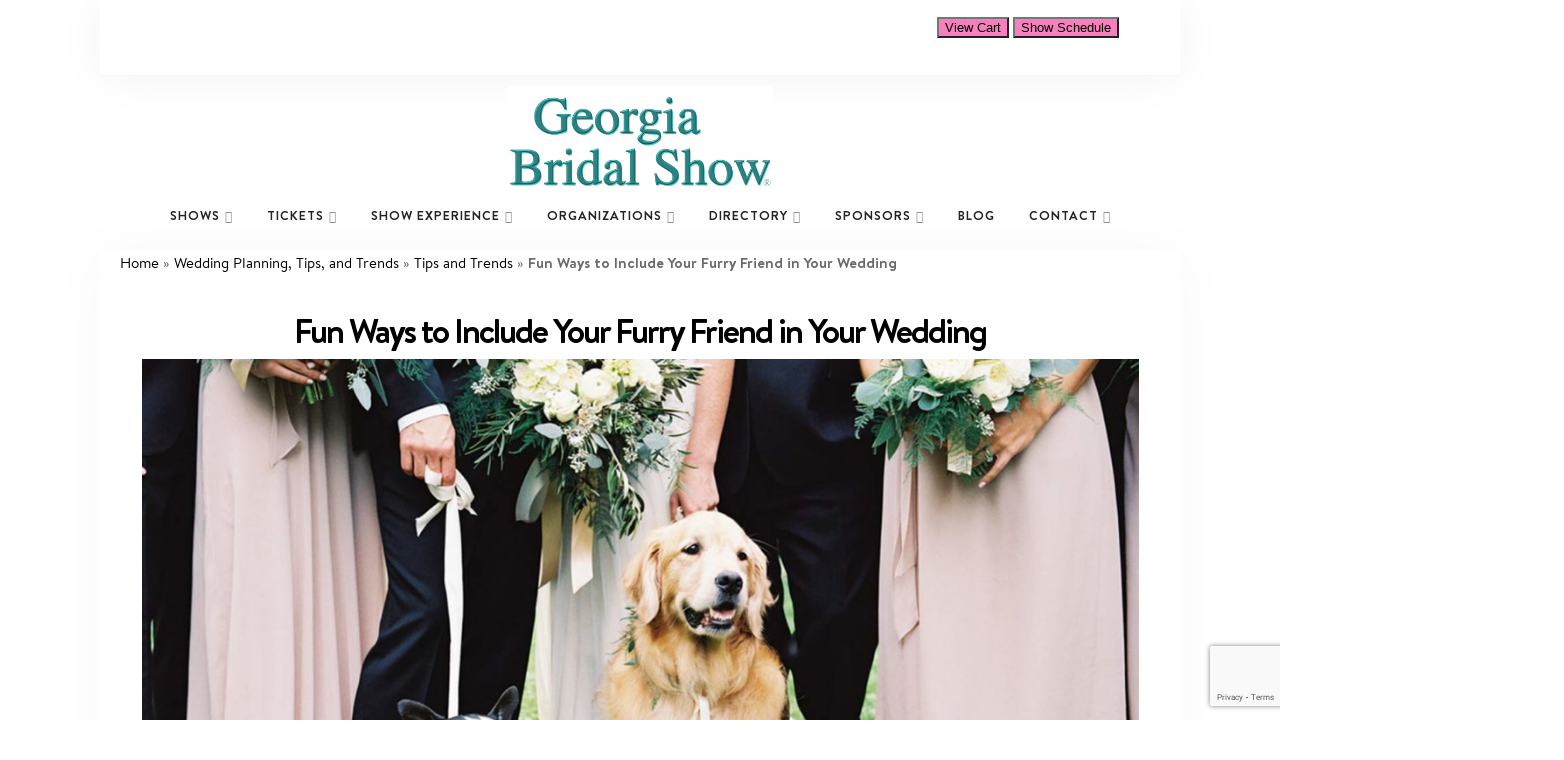

--- FILE ---
content_type: text/html; charset=UTF-8
request_url: https://www.georgiabridalshow.com/fun-ways-to-include-your-furry-friend-in-your-wedding/
body_size: 16554
content:
<!DOCTYPE html><html lang="en-US" prefix="og: https://ogp.me/ns# fb: https://ogp.me/ns/fb# article: https://ogp.me/ns/article#"><head ><meta charset="UTF-8"><meta http-equiv="X-UA-Compatible" content="IE=edge"><meta name="viewport" content="width=device-width, initial-scale=1"><meta name="p:domain_verify" content="b5cf128290f3462f894efc680e31ef2f”/><meta name="facebook-domain-verification" content="tgeq74qv0go7e4pk1tbv3igazarac9" /><link rel="profile" href="http://gmpg.org/xfn/11"><link rel="shortcut icon" href="https://www.georgiabridalshow.com/favicon.ico" type="image/x-icon"><link rel="icon" href="https://www.georgiabridalshow.com/favicon.ico" type="image/x-icon"><link rel="pingback" href="https://www.georgiabridalshow.com/xmlrpc.php"><meta name="wpsso-begin" content="wpsso structured data begin"/><meta name="generator" content="WPSSO Core 21.8.0/S"/><meta name="generator" content="WPSSO UM 7.3.0/S"/><link rel="shortlink" href="https://www.georgiabridalshow.com/?p=24240"/><meta property="fb:app_id" content="966242223397117"/><meta property="og:type" content="article"/><meta property="og:url" content="https://www.georgiabridalshow.com/fun-ways-to-include-your-furry-friend-in-your-wedding/"/><meta property="og:locale" content="en_US"/><meta property="og:site_name" content="Georgia Bridal Show"/><meta property="og:title" content="Fun Ways to Include Your Furry Friend in Your Wedding  &ndash; Georgia..."/><meta property="og:description" content="*Photo courtesy of Natalie Watson Photography &amp; Company Dogs are more than just pets&mdash;they are an important part of any family. Couples who are getting ready to tie the knot often will want to include their furry friend in their wedding celebration in some capacity. Thankfully, there are many..."/><meta property="og:updated_time" content="2019-07-25T19:10:55+00:00"/><meta property="og:image" content="https://www.georgiabridalshow.com/wp-content/uploads/2019/07/dogs-in-weddings-part-of-the-crew-1200x628-cropped.jpg"/><meta property="og:image:width" content="1200"/><meta property="og:image:height" content="628"/><meta property="article:publisher" content="http://www.facebook.com/gabridalshows/"/><meta property="article:published_time" content="2019-07-25T19:10:55+00:00"/><meta property="article:modified_time" content="2019-07-25T19:10:55+00:00"/><meta name="twitter:domain" content="www.georgiabridalshow.com"/><meta name="twitter:site" content="@gabridalshows"/><meta name="twitter:title" content="Fun Ways to Include Your Furry Friend in Your Wedding  &ndash; Georgia..."/><meta name="twitter:description" content="*Photo courtesy of Natalie Watson Photography &amp; Company Dogs are more than just pets&mdash;they are an important part of any family. Couples who are getting ready to tie the knot often will want to..."/><meta name="twitter:card" content="summary_large_image"/><meta name="twitter:image" content="https://www.georgiabridalshow.com/wp-content/uploads/2019/07/dogs-in-weddings-part-of-the-crew-1200x628-cropped.jpg?p=24240"/><meta name="twitter:label1" content="Written by"/><meta name="twitter:data1" content="Hayley Larrimore"/><meta name="twitter:label2" content="Est. reading time"/><meta name="twitter:data2" content="3 minutes"/><meta name="author" content="Hayley Larrimore"/><meta name="thumbnail" content="https://www.georgiabridalshow.com/wp-content/uploads/2019/07/dogs-in-weddings-part-of-the-crew-1200x628-cropped.jpg"/> <script type="application/ld+json" id="wpsso-schema-graph">{
    "@context": "https://schema.org",
    "@graph": [
        {
            "@id": "/fun-ways-to-include-your-furry-friend-in-your-wedding/#sso/blog-posting/24240",
            "@context": "https://schema.org",
            "@type": "BlogPosting",
            "mainEntityOfPage": "https://www.georgiabridalshow.com/fun-ways-to-include-your-furry-friend-in-your-wedding/",
            "url": "https://www.georgiabridalshow.com/fun-ways-to-include-your-furry-friend-in-your-wedding/",
            "sameAs": [
                "https://www.georgiabridalshow.com/?p=24240"
            ],
            "name": "Fun Ways to Include Your Furry Friend in Your Wedding  &ndash; Georgia...",
            "alternateName": "Fun Ways to Include Your Furry Friend in Your Wedding  &ndash; Georgia Bridal Show",
            "description": "*Photo courtesy of Natalie Watson Photography &amp; Company Dogs are more than just pets&mdash;they are an important part of any family. Couples who are getting ready to tie the knot often will want to include their furry friend in their wedding celebration in some capacity. Thankfully, there are many...",
            "publisher": [
                {
                    "@id": "/#sso/organization/site/org-banner-url"
                }
            ],
            "headline": "Fun Ways to Include Your Furry Friend in Your Wedding  &ndash; Georgia Bridal Show",
            "inLanguage": "en_US",
            "datePublished": "2019-07-25T19:10:55+00:00",
            "dateModified": "2019-07-25T19:10:55+00:00",
            "author": {
                "@id": "/21e7fa37fac432e2cf4f5660eb3ee4aa#sso/person"
            },
            "thumbnailUrl": "https://www.georgiabridalshow.com/wp-content/uploads/2019/07/dogs-in-weddings-part-of-the-crew-1200x628-cropped.jpg",
            "image": [
                {
                    "@id": "/wp-content/uploads/2019/07/dogs-in-weddings-part-of-the-crew-1200x900-cropped.jpg#sso/image-object"
                },
                {
                    "@id": "/wp-content/uploads/2019/07/dogs-in-weddings-part-of-the-crew-1200x675-cropped.jpg#sso/image-object"
                }
            ],
            "timeRequired": "PT3M"
        },
        {
            "@id": "/#sso/organization/site/org-banner-url",
            "@context": "https://schema.org",
            "@type": "Organization",
            "url": "https://www.georgiabridalshow.com/",
            "name": "Georgia Bridal Show",
            "description": "Premier entertainment show resource for wedding planning in Atlanta, Athens, Augusta, Macon, Savannah, and all over Georgia. Since 1990, produces the Georgia Bridal Show featuring the best bridal gowns, cakes, catering, photographers, tuxedos, venues, and more. Online wedding vendor directory, tips, trends, and more.",
            "sameAs": [
                "http://www.facebook.com/gabridalshows/",
                "https://www.instagram.com/gabridalshows/",
                "https://www.linkedin.com/company/georgia-bridal-show/",
                "https://twitter.com/gabridalshows",
                "https://www.youtube.com/user/EliteBridalEvents"
            ]
        },
        {
            "@id": "/21e7fa37fac432e2cf4f5660eb3ee4aa#sso/person",
            "@context": "https://schema.org",
            "@type": "Person",
            "name": "Hayley Larrimore",
            "givenName": "Hayley",
            "familyName": "Larrimore",
            "description": "Author archive page for Hayley Larrimore."
        },
        {
            "@id": "/wp-content/uploads/2019/07/dogs-in-weddings-part-of-the-crew-1200x900-cropped.jpg#sso/image-object",
            "@context": "https://schema.org",
            "@type": "ImageObject",
            "url": "https://www.georgiabridalshow.com/wp-content/uploads/2019/07/dogs-in-weddings-part-of-the-crew-1200x900-cropped.jpg",
            "identifier": "24241-wpsso-schema-4x3",
            "name": "dogs-in-weddings-part-of-the-crew  &ndash; Georgia Bridal Show",
            "description": "No description.",
            "encodingFormat": "image/jpeg",
            "uploadDate": "2019-07-25T19:06:32+00:00",
            "width": [
                {
                    "@id": "#sso/qv-width-px-1200"
                }
            ],
            "height": [
                {
                    "@id": "#sso/qv-height-px-900"
                }
            ]
        },
        {
            "@id": "#sso/qv-width-px-1200",
            "@context": "https://schema.org",
            "@type": "QuantitativeValue",
            "name": "Width",
            "unitText": "px",
            "unitCode": "E37",
            "value": "1200"
        },
        {
            "@id": "#sso/qv-height-px-900",
            "@context": "https://schema.org",
            "@type": "QuantitativeValue",
            "name": "Height",
            "unitText": "px",
            "unitCode": "E37",
            "value": "900"
        },
        {
            "@id": "/wp-content/uploads/2019/07/dogs-in-weddings-part-of-the-crew-1200x675-cropped.jpg#sso/image-object",
            "@context": "https://schema.org",
            "@type": "ImageObject",
            "url": "https://www.georgiabridalshow.com/wp-content/uploads/2019/07/dogs-in-weddings-part-of-the-crew-1200x675-cropped.jpg",
            "identifier": "24241-wpsso-schema-16x9",
            "name": "dogs-in-weddings-part-of-the-crew  &ndash; Georgia Bridal Show",
            "description": "No description.",
            "encodingFormat": "image/jpeg",
            "uploadDate": "2019-07-25T19:06:32+00:00",
            "width": [
                {
                    "@id": "#sso/qv-width-px-1200"
                }
            ],
            "height": [
                {
                    "@id": "#sso/qv-height-px-675"
                }
            ]
        },
        {
            "@id": "#sso/qv-height-px-675",
            "@context": "https://schema.org",
            "@type": "QuantitativeValue",
            "name": "Height",
            "unitText": "px",
            "unitCode": "E37",
            "value": "675"
        }
    ]
}</script> <meta name="wpsso-end" content="wpsso structured data end"/><meta name="wpsso-cached" content="2025-11-19T10:41:49+00:00 for www.georgiabridalshow.com"/><meta name="wpsso-added" content="2025-11-20T16:43:41+00:00 in 0.001799 secs (31.95 MB peak)"/><meta name='robots' content='index, follow, max-image-preview:large, max-snippet:-1, max-video-preview:-1' /><style>img:is([sizes="auto" i], [sizes^="auto," i]) { contain-intrinsic-size: 3000px 1500px }</style><title>Fun Ways to Include Your Furry Friend in Your Wedding - Georgia Bridal Show</title><link rel="canonical" href="https://www.georgiabridalshow.com/fun-ways-to-include-your-furry-friend-in-your-wedding/" /> <script type="application/ld+json" class="yoast-schema-graph">{"@context":"https://schema.org","@graph":[{"@type":"BreadcrumbList","@id":"https://www.georgiabridalshow.com/fun-ways-to-include-your-furry-friend-in-your-wedding/#breadcrumb","itemListElement":[{"@type":"ListItem","position":1,"name":"Home","item":"https://www.georgiabridalshow.com/"},{"@type":"ListItem","position":2,"name":"Wedding Planning, Tips, and Trends","item":"https://www.georgiabridalshow.com/wedding-planning/"},{"@type":"ListItem","position":3,"name":"Tips and Trends","item":"https://www.georgiabridalshow.com/category/tips-and-trends/"},{"@type":"ListItem","position":4,"name":"Fun Ways to Include Your Furry Friend in Your Wedding"}]}]}</script> <link rel='dns-prefetch' href='//www.google.com' /><link rel="alternate" type="application/rss+xml" title="Georgia Bridal Show &raquo; Feed" href="https://www.georgiabridalshow.com/feed/" /><link rel="alternate" type="application/rss+xml" title="Georgia Bridal Show &raquo; Comments Feed" href="https://www.georgiabridalshow.com/comments/feed/" />  <script type="text/javascript">window._wpemojiSettings = {"baseUrl":"https:\/\/s.w.org\/images\/core\/emoji\/16.0.1\/72x72\/","ext":".png","svgUrl":"https:\/\/s.w.org\/images\/core\/emoji\/16.0.1\/svg\/","svgExt":".svg","source":{"concatemoji":"https:\/\/www.georgiabridalshow.com\/wp-includes\/js\/wp-emoji-release.min.js?ver=6.8.3"}};
/*! This file is auto-generated */
!function(s,n){var o,i,e;function c(e){try{var t={supportTests:e,timestamp:(new Date).valueOf()};sessionStorage.setItem(o,JSON.stringify(t))}catch(e){}}function p(e,t,n){e.clearRect(0,0,e.canvas.width,e.canvas.height),e.fillText(t,0,0);var t=new Uint32Array(e.getImageData(0,0,e.canvas.width,e.canvas.height).data),a=(e.clearRect(0,0,e.canvas.width,e.canvas.height),e.fillText(n,0,0),new Uint32Array(e.getImageData(0,0,e.canvas.width,e.canvas.height).data));return t.every(function(e,t){return e===a[t]})}function u(e,t){e.clearRect(0,0,e.canvas.width,e.canvas.height),e.fillText(t,0,0);for(var n=e.getImageData(16,16,1,1),a=0;a<n.data.length;a++)if(0!==n.data[a])return!1;return!0}function f(e,t,n,a){switch(t){case"flag":return n(e,"\ud83c\udff3\ufe0f\u200d\u26a7\ufe0f","\ud83c\udff3\ufe0f\u200b\u26a7\ufe0f")?!1:!n(e,"\ud83c\udde8\ud83c\uddf6","\ud83c\udde8\u200b\ud83c\uddf6")&&!n(e,"\ud83c\udff4\udb40\udc67\udb40\udc62\udb40\udc65\udb40\udc6e\udb40\udc67\udb40\udc7f","\ud83c\udff4\u200b\udb40\udc67\u200b\udb40\udc62\u200b\udb40\udc65\u200b\udb40\udc6e\u200b\udb40\udc67\u200b\udb40\udc7f");case"emoji":return!a(e,"\ud83e\udedf")}return!1}function g(e,t,n,a){var r="undefined"!=typeof WorkerGlobalScope&&self instanceof WorkerGlobalScope?new OffscreenCanvas(300,150):s.createElement("canvas"),o=r.getContext("2d",{willReadFrequently:!0}),i=(o.textBaseline="top",o.font="600 32px Arial",{});return e.forEach(function(e){i[e]=t(o,e,n,a)}),i}function t(e){var t=s.createElement("script");t.src=e,t.defer=!0,s.head.appendChild(t)}"undefined"!=typeof Promise&&(o="wpEmojiSettingsSupports",i=["flag","emoji"],n.supports={everything:!0,everythingExceptFlag:!0},e=new Promise(function(e){s.addEventListener("DOMContentLoaded",e,{once:!0})}),new Promise(function(t){var n=function(){try{var e=JSON.parse(sessionStorage.getItem(o));if("object"==typeof e&&"number"==typeof e.timestamp&&(new Date).valueOf()<e.timestamp+604800&&"object"==typeof e.supportTests)return e.supportTests}catch(e){}return null}();if(!n){if("undefined"!=typeof Worker&&"undefined"!=typeof OffscreenCanvas&&"undefined"!=typeof URL&&URL.createObjectURL&&"undefined"!=typeof Blob)try{var e="postMessage("+g.toString()+"("+[JSON.stringify(i),f.toString(),p.toString(),u.toString()].join(",")+"));",a=new Blob([e],{type:"text/javascript"}),r=new Worker(URL.createObjectURL(a),{name:"wpTestEmojiSupports"});return void(r.onmessage=function(e){c(n=e.data),r.terminate(),t(n)})}catch(e){}c(n=g(i,f,p,u))}t(n)}).then(function(e){for(var t in e)n.supports[t]=e[t],n.supports.everything=n.supports.everything&&n.supports[t],"flag"!==t&&(n.supports.everythingExceptFlag=n.supports.everythingExceptFlag&&n.supports[t]);n.supports.everythingExceptFlag=n.supports.everythingExceptFlag&&!n.supports.flag,n.DOMReady=!1,n.readyCallback=function(){n.DOMReady=!0}}).then(function(){return e}).then(function(){var e;n.supports.everything||(n.readyCallback(),(e=n.source||{}).concatemoji?t(e.concatemoji):e.wpemoji&&e.twemoji&&(t(e.twemoji),t(e.wpemoji)))}))}((window,document),window._wpemojiSettings);</script> <link rel='stylesheet' id='pt-cv-public-style-css' href='https://www.georgiabridalshow.com/wp-content/plugins/content-views-query-and-display-post-page/public/assets/css/cv.css?ver=4.2' type='text/css' media='all' /><link rel='stylesheet' id='pt-cv-public-pro-style-css' href='https://www.georgiabridalshow.com/wp-content/plugins/pt-content-views-pro/public/assets/css/cvpro.min.css?ver=5.6.0.2' type='text/css' media='all' /><style id='wp-emoji-styles-inline-css' type='text/css'>img.wp-smiley, img.emoji {
		display: inline !important;
		border: none !important;
		box-shadow: none !important;
		height: 1em !important;
		width: 1em !important;
		margin: 0 0.07em !important;
		vertical-align: -0.1em !important;
		background: none !important;
		padding: 0 !important;
	}</style><link rel='stylesheet' id='wp-block-library-css' href='https://www.georgiabridalshow.com/wp-includes/css/dist/block-library/style.min.css?ver=6.8.3' type='text/css' media='all' /><style id='classic-theme-styles-inline-css' type='text/css'>/*! This file is auto-generated */
.wp-block-button__link{color:#fff;background-color:#32373c;border-radius:9999px;box-shadow:none;text-decoration:none;padding:calc(.667em + 2px) calc(1.333em + 2px);font-size:1.125em}.wp-block-file__button{background:#32373c;color:#fff;text-decoration:none}</style><style id='global-styles-inline-css' type='text/css'>:root{--wp--preset--aspect-ratio--square: 1;--wp--preset--aspect-ratio--4-3: 4/3;--wp--preset--aspect-ratio--3-4: 3/4;--wp--preset--aspect-ratio--3-2: 3/2;--wp--preset--aspect-ratio--2-3: 2/3;--wp--preset--aspect-ratio--16-9: 16/9;--wp--preset--aspect-ratio--9-16: 9/16;--wp--preset--color--black: #000000;--wp--preset--color--cyan-bluish-gray: #abb8c3;--wp--preset--color--white: #ffffff;--wp--preset--color--pale-pink: #f78da7;--wp--preset--color--vivid-red: #cf2e2e;--wp--preset--color--luminous-vivid-orange: #ff6900;--wp--preset--color--luminous-vivid-amber: #fcb900;--wp--preset--color--light-green-cyan: #7bdcb5;--wp--preset--color--vivid-green-cyan: #00d084;--wp--preset--color--pale-cyan-blue: #8ed1fc;--wp--preset--color--vivid-cyan-blue: #0693e3;--wp--preset--color--vivid-purple: #9b51e0;--wp--preset--gradient--vivid-cyan-blue-to-vivid-purple: linear-gradient(135deg,rgba(6,147,227,1) 0%,rgb(155,81,224) 100%);--wp--preset--gradient--light-green-cyan-to-vivid-green-cyan: linear-gradient(135deg,rgb(122,220,180) 0%,rgb(0,208,130) 100%);--wp--preset--gradient--luminous-vivid-amber-to-luminous-vivid-orange: linear-gradient(135deg,rgba(252,185,0,1) 0%,rgba(255,105,0,1) 100%);--wp--preset--gradient--luminous-vivid-orange-to-vivid-red: linear-gradient(135deg,rgba(255,105,0,1) 0%,rgb(207,46,46) 100%);--wp--preset--gradient--very-light-gray-to-cyan-bluish-gray: linear-gradient(135deg,rgb(238,238,238) 0%,rgb(169,184,195) 100%);--wp--preset--gradient--cool-to-warm-spectrum: linear-gradient(135deg,rgb(74,234,220) 0%,rgb(151,120,209) 20%,rgb(207,42,186) 40%,rgb(238,44,130) 60%,rgb(251,105,98) 80%,rgb(254,248,76) 100%);--wp--preset--gradient--blush-light-purple: linear-gradient(135deg,rgb(255,206,236) 0%,rgb(152,150,240) 100%);--wp--preset--gradient--blush-bordeaux: linear-gradient(135deg,rgb(254,205,165) 0%,rgb(254,45,45) 50%,rgb(107,0,62) 100%);--wp--preset--gradient--luminous-dusk: linear-gradient(135deg,rgb(255,203,112) 0%,rgb(199,81,192) 50%,rgb(65,88,208) 100%);--wp--preset--gradient--pale-ocean: linear-gradient(135deg,rgb(255,245,203) 0%,rgb(182,227,212) 50%,rgb(51,167,181) 100%);--wp--preset--gradient--electric-grass: linear-gradient(135deg,rgb(202,248,128) 0%,rgb(113,206,126) 100%);--wp--preset--gradient--midnight: linear-gradient(135deg,rgb(2,3,129) 0%,rgb(40,116,252) 100%);--wp--preset--font-size--small: 13px;--wp--preset--font-size--medium: 20px;--wp--preset--font-size--large: 36px;--wp--preset--font-size--x-large: 42px;--wp--preset--spacing--20: 0.44rem;--wp--preset--spacing--30: 0.67rem;--wp--preset--spacing--40: 1rem;--wp--preset--spacing--50: 1.5rem;--wp--preset--spacing--60: 2.25rem;--wp--preset--spacing--70: 3.38rem;--wp--preset--spacing--80: 5.06rem;--wp--preset--shadow--natural: 6px 6px 9px rgba(0, 0, 0, 0.2);--wp--preset--shadow--deep: 12px 12px 50px rgba(0, 0, 0, 0.4);--wp--preset--shadow--sharp: 6px 6px 0px rgba(0, 0, 0, 0.2);--wp--preset--shadow--outlined: 6px 6px 0px -3px rgba(255, 255, 255, 1), 6px 6px rgba(0, 0, 0, 1);--wp--preset--shadow--crisp: 6px 6px 0px rgba(0, 0, 0, 1);}:where(.is-layout-flex){gap: 0.5em;}:where(.is-layout-grid){gap: 0.5em;}body .is-layout-flex{display: flex;}.is-layout-flex{flex-wrap: wrap;align-items: center;}.is-layout-flex > :is(*, div){margin: 0;}body .is-layout-grid{display: grid;}.is-layout-grid > :is(*, div){margin: 0;}:where(.wp-block-columns.is-layout-flex){gap: 2em;}:where(.wp-block-columns.is-layout-grid){gap: 2em;}:where(.wp-block-post-template.is-layout-flex){gap: 1.25em;}:where(.wp-block-post-template.is-layout-grid){gap: 1.25em;}.has-black-color{color: var(--wp--preset--color--black) !important;}.has-cyan-bluish-gray-color{color: var(--wp--preset--color--cyan-bluish-gray) !important;}.has-white-color{color: var(--wp--preset--color--white) !important;}.has-pale-pink-color{color: var(--wp--preset--color--pale-pink) !important;}.has-vivid-red-color{color: var(--wp--preset--color--vivid-red) !important;}.has-luminous-vivid-orange-color{color: var(--wp--preset--color--luminous-vivid-orange) !important;}.has-luminous-vivid-amber-color{color: var(--wp--preset--color--luminous-vivid-amber) !important;}.has-light-green-cyan-color{color: var(--wp--preset--color--light-green-cyan) !important;}.has-vivid-green-cyan-color{color: var(--wp--preset--color--vivid-green-cyan) !important;}.has-pale-cyan-blue-color{color: var(--wp--preset--color--pale-cyan-blue) !important;}.has-vivid-cyan-blue-color{color: var(--wp--preset--color--vivid-cyan-blue) !important;}.has-vivid-purple-color{color: var(--wp--preset--color--vivid-purple) !important;}.has-black-background-color{background-color: var(--wp--preset--color--black) !important;}.has-cyan-bluish-gray-background-color{background-color: var(--wp--preset--color--cyan-bluish-gray) !important;}.has-white-background-color{background-color: var(--wp--preset--color--white) !important;}.has-pale-pink-background-color{background-color: var(--wp--preset--color--pale-pink) !important;}.has-vivid-red-background-color{background-color: var(--wp--preset--color--vivid-red) !important;}.has-luminous-vivid-orange-background-color{background-color: var(--wp--preset--color--luminous-vivid-orange) !important;}.has-luminous-vivid-amber-background-color{background-color: var(--wp--preset--color--luminous-vivid-amber) !important;}.has-light-green-cyan-background-color{background-color: var(--wp--preset--color--light-green-cyan) !important;}.has-vivid-green-cyan-background-color{background-color: var(--wp--preset--color--vivid-green-cyan) !important;}.has-pale-cyan-blue-background-color{background-color: var(--wp--preset--color--pale-cyan-blue) !important;}.has-vivid-cyan-blue-background-color{background-color: var(--wp--preset--color--vivid-cyan-blue) !important;}.has-vivid-purple-background-color{background-color: var(--wp--preset--color--vivid-purple) !important;}.has-black-border-color{border-color: var(--wp--preset--color--black) !important;}.has-cyan-bluish-gray-border-color{border-color: var(--wp--preset--color--cyan-bluish-gray) !important;}.has-white-border-color{border-color: var(--wp--preset--color--white) !important;}.has-pale-pink-border-color{border-color: var(--wp--preset--color--pale-pink) !important;}.has-vivid-red-border-color{border-color: var(--wp--preset--color--vivid-red) !important;}.has-luminous-vivid-orange-border-color{border-color: var(--wp--preset--color--luminous-vivid-orange) !important;}.has-luminous-vivid-amber-border-color{border-color: var(--wp--preset--color--luminous-vivid-amber) !important;}.has-light-green-cyan-border-color{border-color: var(--wp--preset--color--light-green-cyan) !important;}.has-vivid-green-cyan-border-color{border-color: var(--wp--preset--color--vivid-green-cyan) !important;}.has-pale-cyan-blue-border-color{border-color: var(--wp--preset--color--pale-cyan-blue) !important;}.has-vivid-cyan-blue-border-color{border-color: var(--wp--preset--color--vivid-cyan-blue) !important;}.has-vivid-purple-border-color{border-color: var(--wp--preset--color--vivid-purple) !important;}.has-vivid-cyan-blue-to-vivid-purple-gradient-background{background: var(--wp--preset--gradient--vivid-cyan-blue-to-vivid-purple) !important;}.has-light-green-cyan-to-vivid-green-cyan-gradient-background{background: var(--wp--preset--gradient--light-green-cyan-to-vivid-green-cyan) !important;}.has-luminous-vivid-amber-to-luminous-vivid-orange-gradient-background{background: var(--wp--preset--gradient--luminous-vivid-amber-to-luminous-vivid-orange) !important;}.has-luminous-vivid-orange-to-vivid-red-gradient-background{background: var(--wp--preset--gradient--luminous-vivid-orange-to-vivid-red) !important;}.has-very-light-gray-to-cyan-bluish-gray-gradient-background{background: var(--wp--preset--gradient--very-light-gray-to-cyan-bluish-gray) !important;}.has-cool-to-warm-spectrum-gradient-background{background: var(--wp--preset--gradient--cool-to-warm-spectrum) !important;}.has-blush-light-purple-gradient-background{background: var(--wp--preset--gradient--blush-light-purple) !important;}.has-blush-bordeaux-gradient-background{background: var(--wp--preset--gradient--blush-bordeaux) !important;}.has-luminous-dusk-gradient-background{background: var(--wp--preset--gradient--luminous-dusk) !important;}.has-pale-ocean-gradient-background{background: var(--wp--preset--gradient--pale-ocean) !important;}.has-electric-grass-gradient-background{background: var(--wp--preset--gradient--electric-grass) !important;}.has-midnight-gradient-background{background: var(--wp--preset--gradient--midnight) !important;}.has-small-font-size{font-size: var(--wp--preset--font-size--small) !important;}.has-medium-font-size{font-size: var(--wp--preset--font-size--medium) !important;}.has-large-font-size{font-size: var(--wp--preset--font-size--large) !important;}.has-x-large-font-size{font-size: var(--wp--preset--font-size--x-large) !important;}
:where(.wp-block-post-template.is-layout-flex){gap: 1.25em;}:where(.wp-block-post-template.is-layout-grid){gap: 1.25em;}
:where(.wp-block-columns.is-layout-flex){gap: 2em;}:where(.wp-block-columns.is-layout-grid){gap: 2em;}
:root :where(.wp-block-pullquote){font-size: 1.5em;line-height: 1.6;}</style><link rel='stylesheet' id='tc_custom_fields-fields-front-css' href='https://www.georgiabridalshow.com/wp-content/plugins/custom-forms-2021/css/front.css?ver=1.2.3' type='text/css' media='all' /><link rel='stylesheet' id='tc-front-css' href='https://www.georgiabridalshow.com/wp-content/plugins/tickera/css/front.css?ver=3.5.1.4' type='text/css' media='all' /><link rel='stylesheet' id='tc-elementor-sc-popup-css' href='https://www.georgiabridalshow.com/wp-content/plugins/tickera/css/elementor-sc-popup.css?ver=3.5.1.4' type='text/css' media='all' /><link rel='stylesheet' id='font-awesome-css' href='https://www.georgiabridalshow.com/wp-content/plugins/tickera/css/font-awesome.min.css?ver=3.5.1.4' type='text/css' media='all' /><link rel='stylesheet' id='tc-common-front-css' href='https://www.georgiabridalshow.com/wp-content/plugins/tickera/includes/addons/gutenberg/blocks-assets/blocks.css?ver=3.5.1.4' type='text/css' media='all' /><link rel='stylesheet' id='wundermag_init_css-css' href='https://www.georgiabridalshow.com/wp-content/themes/wundermag/dist/css/init.css?ver=6.8.3' type='text/css' media='all' /><link rel='stylesheet' id='ionicons-css' href='https://www.georgiabridalshow.com/wp-content/themes/wundermag/dist/fonts/ionicons/ionicons.min.css?ver=6.8.3' type='text/css' media='all' /><link rel='stylesheet' id='vossen-icons-css' href='https://www.georgiabridalshow.com/wp-content/themes/wundermag/dist/fonts/vs-icons/vossen-icons.css?ver=6.8.3' type='text/css' media='all' /><link rel='stylesheet' id='wonderfont-css' href='https://www.georgiabridalshow.com/wp-content/themes/wundermag/dist/fonts/wonder/style.css?ver=6.8.3' type='text/css' media='all' /><link rel='stylesheet' id='source-serif-css' href='https://www.georgiabridalshow.com/wp-content/themes/wundermag/dist/fonts/source-serif-pro/style.css?ver=6.8.3' type='text/css' media='all' /><link rel='stylesheet' id='wundermag_style-css' href='https://www.georgiabridalshow.com/wp-content/themes/wundermag/style.css?ver=2.1.3' type='text/css' media='all' /><link rel='stylesheet' id='wpbdp-widgets-css' href='https://www.georgiabridalshow.com/wp-content/plugins/business-directory-plugin/assets/css/widgets.min.css?ver=5.5.1' type='text/css' media='all' /><link rel='stylesheet' id='wp-pagenavi-css' href='https://www.georgiabridalshow.com/wp-content/themes/wundermag/pagenavi-css.css?ver=2.70' type='text/css' media='all' /><link rel='stylesheet' id='cyclone-template-style-dark-0-css' href='https://www.georgiabridalshow.com/wp-content/plugins/cyclone-slider/templates/dark/style.css?ver=3.2.0' type='text/css' media='all' /><link rel='stylesheet' id='cyclone-template-style-default-0-css' href='https://www.georgiabridalshow.com/wp-content/plugins/cyclone-slider/templates/default/style.css?ver=3.2.0' type='text/css' media='all' /><link rel='stylesheet' id='cyclone-template-style-standard-0-css' href='https://www.georgiabridalshow.com/wp-content/plugins/cyclone-slider/templates/standard/style.css?ver=3.2.0' type='text/css' media='all' /><link rel='stylesheet' id='cyclone-template-style-thumbnails-0-css' href='https://www.georgiabridalshow.com/wp-content/plugins/cyclone-slider/templates/thumbnails/style.css?ver=3.2.0' type='text/css' media='all' /><link rel='stylesheet' id='default-styles-css' href='https://www.georgiabridalshow.com/wp-content/plugins/business-directory-plugin/themes/default/assets/styles.css?ver=4.0.4' type='text/css' media='all' /><link rel='stylesheet' id='kirki-styles-theme_mod-css' href='https://www.georgiabridalshow.com/wp-content/themes/wundermag/inc/plugins/kirki/assets/css/kirki-styles.css' type='text/css' media='all' /><style id='kirki-styles-theme_mod-inline-css' type='text/css'>.nav-primary .header-title img{width:265px;}.nav-primary .header-title h1{font-size:10px;}.nav-primary .header-title{padding-top:0px;padding-bottom:0px;}body{font-family:wundermag-heading-font;font-weight:400;font-style:normal;font-size:15px;line-height:24px;background-color:#fff;}.page-header-fullwidth h1,.page-large-header h1,.page-standard-header h1{font-family:wundermag-heading-font;font-weight:700;font-style:normal;font-size:34px;line-height:1.2;letter-spacing:-2px;}h1{font-family:wundermag-heading-font;font-weight:700;font-style:normal;font-size:30px;line-height:1.2;letter-spacing:-2px;}h2{font-family:wundermag-heading-font;font-weight:700;font-style:normal;font-size:22px;line-height:1.2;letter-spacing:-1.4px;}h3{font-family:wundermag-heading-font;font-weight:700;font-style:normal;font-size:20px;line-height:1.2;letter-spacing:-1px;}h4{font-family:wundermag-heading-font;font-weight:700;font-style:normal;font-size:15px;line-height:1.2;letter-spacing:-1px;}h5{font-family:wundermag-heading-font;font-weight:700;font-style:normal;font-size:14px;line-height:1.2;}h6{font-family:wundermag-heading-font;font-weight:700;font-style:normal;font-size:13px;line-height:1.2;}.btn, .wpcf7-submit, .post-password-form input[type="submit"],.woocommerce button.button, .woocommerce button.button.alt,.woocommerce button,.woocommerce .button{font-family:wundermag-heading-font;font-weight:700;font-style:normal;font-size:11px;line-height:14px;letter-spacing:2px;text-transform:uppercase;}.post-read-more a{font-family:wundermag-heading-font;font-weight:700;font-style:normal;font-size:12.1px;line-height:16px;letter-spacing:1.6px;text-transform:uppercase;}.pagination-num .nav-links > a.next, .pagination-num .nav-links > a.prev{font-family:wundermag-heading-font;font-weight:700;font-style:normal;font-size:13.1px;line-height:16px;letter-spacing:1.4px;text-transform:uppercase;}.pagination-num .nav-links > span, .pagination-num .nav-links > a{font-family:wundermag-heading-font;font-weight:700;font-style:normal;font-size:14px;line-height:16px;letter-spacing:0px;}.list-post .post-header .post-title{font-size:32px;letter-spacing:-1.6px;}.grid-post .post-header .post-title{font-size:30px;letter-spacing:-1.5px;}p{font-family:wundermag-heading-font;font-size:15px;line-height:26px;}.by-author, .post-date, .post-header-info, .post-header-info a, .in-cat{font-family:wundermag-heading-font;font-weight:400;font-style:italic;font-size:14px;line-height:26px;letter-spacing:-.2px;}blockquote p{font-family:wundermag-heading-font;font-weight:700;font-style:normal;font-size:28px;line-height:34px;letter-spacing:-1px;}.post-tags a{font-family:wundermag-heading-font;font-weight:700;font-style:normal;font-size:10.1px;line-height:1;letter-spacing:1px;text-transform:uppercase;}.h4-up,
.list-categories a,
.tagcloud a,
.post-tags a,
table th,
.post-password-form label,
.vs-head-rd,
blockquote ul,
.main-navigation li a,
.post-cat,
.promo-box-text h6,
.post-bottom a,
.posts-pagination a,
.comment-author,
.btn,
.wpcf7-submit,
.mc4wp-form input[type="submit"],
.widget_wysija input[type="submit"],
.post-password-form input[type="submit"],
.nav-search .searchform input,
figure .icon-pinterest span,
.wundermag-shop-bag i span,
.pagination-num .nav-links,
.side-menu-nav li,
.widget_nav_menu li,
.comment-link,
blockquote p,
.single-post .post-share-sticky a span,
.vossen-main-shop-category a,
.woocommerce-cart .woocommerce > form table.shop_table tbody tr td.actions .coupon label,
.woocommerce table.shop_table td.product-name a,
.woocommerce .quantity .qty,
.woocommerce nav.woocommerce-pagination ul li a,
.woocommerce nav.woocommerce-pagination ul li span,
.woocommerce select,
.woocommerce .wundermag-shop ul.products li.product .onsale,
.woocommerce span.onsale,
.woocommerce-tabs ul.tabs li a,
.shop-single-meta-name,
.woocommerce table.shop_table th,
.woocommerce button.button,
.woocommerce button.button.alt,
.woocommerce a.button,
.woocommerce a.button.alt,
.woocommerce .button,
.woocommerce input.button,
.woocommerce input.button.alt,
.woocommerce #respond input#submit,
.woocommerce .cart_totals table.shop_table tbody tr td,
.woocommerce-cart .amount,
.woocommerce-checkout .amount,
.woocommerce-cart table.cart td.actions .coupon .input-text,
.woocommerce-thankyou-order-received,
.woocommerce div.product form.cart .variations td.label,
.woocommerce div.product form.cart .reset_variations,
.product_meta span,
.wundermag-shop ul.products li.product .price,
.woocommerce ul.products li.product .price,
.woocommerce div.product p.price,
.woocommerce div.product p.price,
.woocommerce div.product span.price,
.shop-single-cat a{font-family:wundermag-heading-font;}input, textarea{font-family:wundermag-heading-font;font-weight:400;font-style:normal;}a{color:#000;}a:hover,a:hover i{color:#f77fbe;}.btn,input.btn,.footer-widgets .wundermag-subscribe-form input.btn,.woocommerce button.button, .woocommerce button.button.alt,button,.wpcf7-submit,.mc4wp-form input[type="submit"],.widget_wysija input[type="submit"],.featured-post .post-read-more a.btn{background-color:#f77fbe;}.btn:hover,input.btn:hover,.footer-widgets .wundermag-subscribe-form input.btn:hover,.woocommerce button.button, .woocommerce button.button.alt:hover,button:hover,.wpcf7-submit:hover,.mc4wp-form input[type="submit"]:hover,.widget_wysija input[type="submit"]:hover,.featured-post .post-read-more a.btn:hover{background-color:#f7afd3;}.nav-bar{background-color:#FFFFFF;}.nav-bar .nav-social a, .nav-bar .top-bar-right a{color:#232323;}.menu-toggle span{background:#232323;}.nav-bar .nav-social a:hover,.nav-bar .nav-social a:hover i, .nav-bar .top-bar-right a:hover, .nav-bar .top-bar-right a:hover i{color:#F77FBE;}.menu-toggle:hover span{background:#F77FBE;}.header{background-color:#FFFFFF;}.main-navigation li a,.menu-item-has-children>a::after,.main-navigation li ul li a{color:#232323;}.main-navigation li a:hover,.menu-item-has-children>a:hover::after,.main-navigation li ul li a:hover{color:#F77FBE;}.main-navigation li ul{background-color:#fff;}p,ol, ul{color:#696969;}h1, h2, h3, h4, h5, h6, .post h1,.post h2,.post h3,.post h4,.post h5,.post h6,.single-large-header .post-title,.single-standard-header .post-title,.elementor-heading-title,.page h1,.page h2,.page h3,.page h4,.page h5,.page h6,.elementor-667 .elementor-element.elementor-element-42jglga .elementor-heading-title{color:#000;}blockquote, blockquote p{color:#000;}.in-cat, .by-author, .post-date, .post-header-info, .post-header-info a, .post-header-info a i{color:rgba(72, 72, 72, 0.5);}figure .icon-pinterest,.img-lightbox-overlay i{background-color:rgba(24, 24, 24, 0.3);}figure .icon-pinterest:hover,figure:hover .img-lightbox-overlay i, .single-lightbox-src:hover .img-lightbox-overlay i,figure:hover .icon-pinterest{background-color:rgba(0,0,0, .88);}.widget-area .widget-title{color:#000;}#footer.footer-one{background-color:#232323;padding-top:16px;padding-bottom:30px;}#footer a, #footer a i{color:#fff;}#footer a:hover, #footer a:hover i{color:#3a3c3c;}#footer .footer-copyright{color:rgba(118, 118, 118, 0.75);}#footer .footer-copyright a{color:rgba(118, 118, 118, 0.75);}footer .scroll-top i{background-color:#18191a;}footer .scroll-top:hover i{background-color:#3a3c3c;}#footer .main-navigation.footer-menu li a, #footer .footer-menu .menu-item-has-children>a::after{color:#ffffff;}.main-navigation.footer-menu li:hover a, .footer-menu .menu-item-has-children>a:hover::after{color:#f77fbe;}#footer .main-navigation.footer-menu .sub-menu{background:#18191a;}@media (min-width: 992px){.open-side-menu{display:none!important;}}@media (max-width: 992px){.header-type-primary-2 #main{padding-top:80px;}.header-type-primary-1 #main{padding-top:56px;}.nav-bar{position:fixed;top:0px;z-index:999;width:100%;}}</style><link rel='stylesheet' id='kirki-styles-homepage_width_config-css' href='https://www.georgiabridalshow.com/wp-content/themes/wundermag/inc/plugins/kirki/assets/css/kirki-styles.css' type='text/css' media='all' /><style id='kirki-styles-homepage_width_config-inline-css' type='text/css'>.home .container{max-width:1140px;}</style><link rel='stylesheet' id='kirki-styles-archive_width_config-css' href='https://www.georgiabridalshow.com/wp-content/themes/wundermag/inc/plugins/kirki/assets/css/kirki-styles.css' type='text/css' media='all' /><style id='kirki-styles-archive_width_config-inline-css' type='text/css'>.archive .container{max-width:1140px;}</style><link rel='stylesheet' id='kirki-styles-single_sidebar_width_config-css' href='https://www.georgiabridalshow.com/wp-content/themes/wundermag/inc/plugins/kirki/assets/css/kirki-styles.css' type='text/css' media='all' /><style id='kirki-styles-single_sidebar_width_config-inline-css' type='text/css'>.layout-sidebar-right .single-post .container, .layout-sidebar-left .single-post .container{max-width:1140px;}</style><link rel='stylesheet' id='kirki-styles-single_fullwidth_width_config-css' href='https://www.georgiabridalshow.com/wp-content/themes/wundermag/inc/plugins/kirki/assets/css/kirki-styles.css' type='text/css' media='all' /><style id='kirki-styles-single_fullwidth_width_config-inline-css' type='text/css'>.single-post.layout-fullwidth .content-area{max-width:940px;}</style><link rel='stylesheet' id='kirki-styles-page_sidebar_width_config-css' href='https://www.georgiabridalshow.com/wp-content/themes/wundermag/inc/plugins/kirki/assets/css/kirki-styles.css' type='text/css' media='all' /><style id='kirki-styles-page_sidebar_width_config-inline-css' type='text/css'>.page.layout-sidebar-right .site .container, .page.layout-sidebar-left .site .container{max-width:1140px;}</style><link rel='stylesheet' id='kirki-styles-page_fullwidth_width_config-css' href='https://www.georgiabridalshow.com/wp-content/themes/wundermag/inc/plugins/kirki/assets/css/kirki-styles.css' type='text/css' media='all' /><style id='kirki-styles-page_fullwidth_width_config-inline-css' type='text/css'>.page.layout-no-sidebar .site .container, .page.layout-no-sidebar .site .container{max-width:940px;}</style><link rel='stylesheet' id='kirki-styles-post_header_text_align-css' href='https://www.georgiabridalshow.com/wp-content/themes/wundermag/inc/plugins/kirki/assets/css/kirki-styles.css' type='text/css' media='all' /><style id='kirki-styles-post_header_text_align-inline-css' type='text/css'>.single-post .post-header, .full-post .post-header{text-align:center;}</style><link rel='stylesheet' id='kirki-styles-footer_logo_size-css' href='https://www.georgiabridalshow.com/wp-content/themes/wundermag/inc/plugins/kirki/assets/css/kirki-styles.css' type='text/css' media='all' /><style id='kirki-styles-footer_logo_size-inline-css' type='text/css'>.footer-logo-img{max-width:190px;}</style><link rel='stylesheet' id='wpbdp-custom-0-css' href='https://www.georgiabridalshow.com/wp-content/plugins/wpbdp_custom_style.css?ver=5.5.1' type='text/css' media='all' /> <script type="text/javascript" src="https://www.georgiabridalshow.com/wp-includes/js/jquery/jquery.min.js?ver=3.7.1" id="jquery-core-js"></script> <script type="text/javascript" defer='defer' src="https://www.georgiabridalshow.com/wp-includes/js/jquery/jquery-migrate.min.js?ver=3.4.1" id="jquery-migrate-js"></script> <script type="text/javascript" id="tc-cart-js-extra">var tc_ajax = {"ajaxUrl":"https:\/\/www.georgiabridalshow.com\/wp-admin\/admin-ajax.php","ajaxNonce":"09f1e1e7e9","empty_cart_message":"Are you sure you want to remove all tickets from your cart?","success_message":"Ticket Added!","imgUrl":"https:\/\/www.georgiabridalshow.com\/wp-content\/plugins\/tickera\/images\/ajax-loader.gif","addingMsg":"Adding ticket to cart...","outMsg":"In Your Cart","cart_url":"https:\/\/www.georgiabridalshow.com\/tickets-cart\/","update_cart_message":"Please update your cart before to proceed.","empty_cart_confirmation":"Please confirm to remove all of the items from your cart.","tc_provide_your_details":"In order to continue you need to agree to provide your details.","tc_gateway_collection_data":"","tc_error_message":"Only customers aged 16 or older are permitted for purchase on this website","tc_show_age_check":"no","tc_field_error":"This field is required *","alphanumeric_characters_only":"Please use alphanumeric characters only."};</script> <script type="text/javascript" defer='defer' src="https://www.georgiabridalshow.com/wp-content/plugins/tickera/js/cart.js?ver=3.5.1.4" id="tc-cart-js"></script> <script type="text/javascript" id="tc-jquery-validate-js-extra">var tc_jquery_validate_library_translation = {"required":"This field is required.","remote":"Please fix this field.","email":"Please enter a valid email address.","url":"Please enter a valid URL.","date":"Please enter a valid date.","dateISO":"Please enter a valid date (ISO).","number":"Please enter a valid number.","digits":"Please enter only digits.","equalTo":"Please enter the same value again.","maxlength":"Please enter no more than {0} characters.","minlength":"Please enter at least {0} characters.","rangelength":"Please enter a value between {0} and {1} characters long.","range":"Please enter a value between {0} and {1}.","max":"Please enter a value less than or equal to {0}.","min":"Please enter a value greater than or equal to {0}.","step":"Please enter a multiple of {0}."};</script> <script type="text/javascript" defer='defer' src="https://www.georgiabridalshow.com/wp-content/plugins/tickera/js/jquery.validate.min.js?ver=3.5.1.4" id="tc-jquery-validate-js"></script> <script type="text/javascript" defer='defer' src="https://www.georgiabridalshow.com/wp-content/plugins/cyclone-slider/libs/cycle2/jquery.cycle2.min.js?ver=3.2.0" id="jquery-cycle2-js"></script> <script type="text/javascript" defer='defer' src="https://www.georgiabridalshow.com/wp-content/plugins/cyclone-slider/libs/cycle2/jquery.cycle2.carousel.min.js?ver=3.2.0" id="jquery-cycle2-carousel-js"></script> <script type="text/javascript" defer='defer' src="https://www.georgiabridalshow.com/wp-content/plugins/cyclone-slider/libs/cycle2/jquery.cycle2.swipe.min.js?ver=3.2.0" id="jquery-cycle2-swipe-js"></script> <script type="text/javascript" defer='defer' src="https://www.georgiabridalshow.com/wp-content/plugins/cyclone-slider/libs/cycle2/jquery.cycle2.tile.min.js?ver=3.2.0" id="jquery-cycle2-tile-js"></script> <script type="text/javascript" defer='defer' src="https://www.georgiabridalshow.com/wp-content/plugins/cyclone-slider/libs/cycle2/jquery.cycle2.video.min.js?ver=3.2.0" id="jquery-cycle2-video-js"></script> <script type="text/javascript" defer='defer' src="https://www.georgiabridalshow.com/wp-content/plugins/cyclone-slider/templates/dark/script.js?ver=3.2.0" id="cyclone-template-script-dark-0-js"></script> <script type="text/javascript" defer='defer' src="https://www.georgiabridalshow.com/wp-content/plugins/cyclone-slider/templates/thumbnails/script.js?ver=3.2.0" id="cyclone-template-script-thumbnails-0-js"></script> <script type="text/javascript" defer='defer' src="https://www.georgiabridalshow.com/wp-content/plugins/cyclone-slider/libs/vimeo-player-js/player.js?ver=3.2.0" id="vimeo-player-js-js"></script> <script type="text/javascript" defer='defer' src="https://www.georgiabridalshow.com/wp-content/plugins/cyclone-slider/js/client.js?ver=3.2.0" id="cyclone-client-js"></script> <link rel="https://api.w.org/" href="https://www.georgiabridalshow.com/wp-json/" /><link rel="alternate" title="JSON" type="application/json" href="https://www.georgiabridalshow.com/wp-json/wp/v2/posts/24240" /><link rel="EditURI" type="application/rsd+xml" title="RSD" href="https://www.georgiabridalshow.com/xmlrpc.php?rsd" /><link rel="alternate" title="oEmbed (JSON)" type="application/json+oembed" href="https://www.georgiabridalshow.com/wp-json/oembed/1.0/embed?url=https%3A%2F%2Fwww.georgiabridalshow.com%2Ffun-ways-to-include-your-furry-friend-in-your-wedding%2F" /><link rel="alternate" title="oEmbed (XML)" type="text/xml+oembed" href="https://www.georgiabridalshow.com/wp-json/oembed/1.0/embed?url=https%3A%2F%2Fwww.georgiabridalshow.com%2Ffun-ways-to-include-your-furry-friend-in-your-wedding%2F&#038;format=xml" />  <script async src="https://www.googletagmanager.com/gtag/js?id=AW-817150685"></script> <script>window.dataLayer = window.dataLayer || [];
  function gtag(){dataLayer.push(arguments);}
  gtag('js', new Date());

  gtag('config', 'AW-817150685');</script>    <script>!function(e){if(!window.pintrk){window.pintrk = function () {
window.pintrk.queue.push(Array.prototype.slice.call(arguments))};var
  n=window.pintrk;n.queue=[],n.version="3.0";var
  t=document.createElement("script");t.async=!0,t.src=e;var
  r=document.getElementsByTagName("script")[0];
  r.parentNode.insertBefore(t,r)}}("https://s.pinimg.com/ct/core.js");
pintrk('load', '2614291996849', {em: '<user_email_address>'});
pintrk('page');</script> <noscript> <img height="1" width="1" style="display:none;" alt=""
 src="https://ct.pinterest.com/v3/?tid=2614291996849&pd[em]=<hashed_email_address>&noscript=1" /> </noscript>  <script type='text/javascript'>!function(f,b,e,v,n,t,s){if(f.fbq)return;n=f.fbq=function(){n.callMethod?
n.callMethod.apply(n,arguments):n.queue.push(arguments)};if(!f._fbq)f._fbq=n;
n.push=n;n.loaded=!0;n.version='2.0';n.queue=[];t=b.createElement(e);t.async=!0;
t.src=v;s=b.getElementsByTagName(e)[0];s.parentNode.insertBefore(t,s)}(window,
document,'script','https://connect.facebook.net/en_US/fbevents.js?v=next');</script>  <script type='text/javascript'>var url = window.location.origin + '?ob=open-bridge';
        fbq('set', 'openbridge', '153116171890735', url);</script> <script type='text/javascript'>fbq('init', '153116171890735', {}, {
    "agent": "wordpress-6.8.3-3.0.16"
})</script><script type='text/javascript'>fbq('track', 'PageView', []);</script>  <noscript> <img height="1" width="1" style="display:none" alt="fbpx"
src="https://www.facebook.com/tr?id=153116171890735&ev=PageView&noscript=1" /> </noscript> <style type="text/css" id="pt-cv-custom-style-fb8850eszg">.font-weight-600 {
font-weight: 600;
}</style><style type="text/css" id="wp-custom-css">body {
  overflow-x: hidden;
}
.StripeElement {
	border: 1px solid #32325d !important;
}
.tickera_buyer_info p {
	display: none;
}
.owner-info-wrap .fields-wrap {
	width: 48%;float: left;margin: 1%;
}
.tickera_buyer_info .fields-wrap {
	width: 48%;float: left;margin: 1%;
}
input#apply_coupon {
	width:48%; float:left;margin:1%;
}

input#update_cart {
	width:48%; float:left;margin:1%;
}
#tickera_cart > div.tickera_additional_info > div.tickera_owner_info.info_section > div.owner-info-wrap > div:nth-child(13) { width: 98% }
#tickera_cart > div.tickera_additional_info > div.tickera_buyer_info.info_section > div:nth-child(8) {width:98%}
#tickera_cart > div.tickera_additional_info > div.tickera_owner_info.info_section > div.owner-info-wrap > div:nth-child(17) { width: 98%}
#tickera_cart > div.tickera_additional_info > div.tickera_owner_info.info_section > div.owner-info-wrap > div.fields-wrap.tc_field_col_2.tc_select_field {width:48%;}
#tickera_cart > div.tickera_additional_info > div.tickera_owner_info.info_section > div.owner-info-wrap > div:nth-child(24) { width: 48%; float:left }
#tickera_cart > div.tickera_additional_info > div.tickera_owner_info.info_section > div.owner-info-wrap > div:nth-child(28) > label > input { width: 98% }
#tickera_cart > div.tickera_additional_info > div.tickera_owner_info.info_section > div.owner-info-wrap > div:nth-child(28) { width: 100% }
div.page-entry-content > div.tickera > div > table > tbody > tr:nth-child(1) > th:nth-child(1) {display:none;}
div.page-entry-content > div.tickera > div > table > tbody > tr:nth-child(3) > td:nth-child(1) {display:none;}
div.page-entry-content > div.tickera > div > table > tbody > tr:nth-child(2) > td:nth-child(1) {display:none;}</style></head><body class="wp-singular post-template-default single single-post postid-24240 single-format-standard wp-theme-wundermag global-sidebar-right post-share-enabled waypoint-on header-type-primary-1 wpsso-post-24240-type-post"><div id="side-menu" class="sidenav"><div class="side-menu-container"> <span class="close-side-menu"><i class="ion-android-close"></i></span><nav class="side-menu-nav"><div class="menu-main-container"><ul id="menu-main-1" class="nav-menu"><li class="menu-item menu-item-type-custom menu-item-object-custom menu-item-home menu-item-has-children menu-item-6944"><a href="https://www.georgiabridalshow.com">SHOWS</a><ul class="sub-menu"><li class="menu-item menu-item-type-post_type menu-item-object-page menu-item-7469"><a href="https://www.georgiabridalshow.com/athens-georgia-bridal-show-wedding-expo-at-the-classic-center/">Athens Bridal Show</a></li><li class="menu-item menu-item-type-post_type menu-item-object-page menu-item-7391"><a href="https://www.georgiabridalshow.com/atlanta-gwinnett-duluth-bridal-show-wedding-expo-gas-south-district/">Atlanta (Gwinnett) Bridal Shows</a></li><li class="menu-item menu-item-type-post_type menu-item-object-page menu-item-10862"><a href="https://www.georgiabridalshow.com/atlanta-south-bridal-show/">Atlanta (South) Bridal Show</a></li><li class="menu-item menu-item-type-post_type menu-item-object-page menu-item-7000"><a href="https://www.georgiabridalshow.com/atlanta-cobb-marietta-bridal-show-wedding-expo-at-cobb-galleria-centre/">Atlanta (Cobb) Bridal Shows</a></li><li class="menu-item menu-item-type-post_type menu-item-object-page menu-item-7466"><a href="https://www.georgiabridalshow.com/augusta-georgia-bridal-show-wedding-expo-at-bell-auditorium/">Augusta Bridal Show</a></li><li class="menu-item menu-item-type-post_type menu-item-object-page menu-item-7468"><a href="https://www.georgiabridalshow.com/macon-georgia-bridal-show-wedding-expo-at-macon-city-auditorium/">Macon Bridal Show</a></li><li class="menu-item menu-item-type-post_type menu-item-object-page menu-item-7467"><a href="https://www.georgiabridalshow.com/savannah-georgia-bridal-show-wedding-expo-at-savannah-convention-center/">Savannah Bridal Show</a></li></ul></li><li class="menu-item menu-item-type-post_type menu-item-object-page menu-item-has-children menu-item-10845"><a href="https://www.georgiabridalshow.com/tickets/">Tickets</a><ul class="sub-menu"><li class="menu-item menu-item-type-custom menu-item-object-custom menu-item-58821"><a href="https://www.georgiabridalshow.com/tickets/">Regular &#038; Bride/Groom</a></li><li class="menu-item menu-item-type-custom menu-item-object-custom menu-item-58820"><a href="https://www.georgiabridalshow.com/exhibitor-registration/">Group / Organization</a></li></ul></li><li class="menu-item menu-item-type-post_type menu-item-object-page menu-item-has-children menu-item-7480"><a href="https://www.georgiabridalshow.com/show-experience/">Show Experience</a><ul class="sub-menu"><li class="menu-item menu-item-type-post_type menu-item-object-page menu-item-35051"><a href="https://www.georgiabridalshow.com/frequently-asked-questions/">Frequently Asked Questions (FAQ)</a></li><li class="menu-item menu-item-type-post_type menu-item-object-page menu-item-7483"><a href="https://www.georgiabridalshow.com/honeymoon-giveaway/">Honeymoon Giveaway</a></li><li class="menu-item menu-item-type-post_type menu-item-object-page menu-item-7486"><a href="https://www.georgiabridalshow.com/souths-best-bridal-show/">The Show</a></li><li class="menu-item menu-item-type-post_type menu-item-object-page menu-item-10847"><a href="https://www.georgiabridalshow.com/models/">Models</a></li><li class="menu-item menu-item-type-post_type menu-item-object-page menu-item-7492"><a href="https://www.georgiabridalshow.com/the-nearlywed-game/">The Nearlywed Game</a></li><li class="menu-item menu-item-type-post_type menu-item-object-page menu-item-10860"><a href="https://www.georgiabridalshow.com/vendors-wedding-professionals-at-the-show/">Organizations Attending the Show</a></li><li class="menu-item menu-item-type-post_type menu-item-object-page menu-item-7495"><a href="https://www.georgiabridalshow.com/free-gifts-magazines-offers/">Free Gifts, Magazines, and Offers</a></li><li class="menu-item menu-item-type-post_type menu-item-object-page menu-item-11445"><a href="https://www.georgiabridalshow.com/photo-gallery/">Photo Gallery</a></li></ul></li><li class="menu-item menu-item-type-custom menu-item-object-custom menu-item-has-children menu-item-7018"><a href="https://www.georgiabridalshow.com/exhibiting/">ORGANIZATIONS</a><ul class="sub-menu"><li class="menu-item menu-item-type-post_type menu-item-object-page menu-item-6976"><a href="https://www.georgiabridalshow.com/group-information/">Information</a></li><li class="menu-item menu-item-type-post_type menu-item-object-page menu-item-6980"><a href="https://www.georgiabridalshow.com/request-information-on-exhibiting-at-the-georgia-bridal-show/">Request Info</a></li><li class="menu-item menu-item-type-custom menu-item-object-custom menu-item-11199"><a href="https://www.georgiabridalshow.com/exhibitor-registration/">Registration</a></li><li class="menu-item menu-item-type-post_type menu-item-object-page menu-item-15434"><a href="https://www.georgiabridalshow.com/show-gallery/">Show Gallery</a></li><li class="menu-item menu-item-type-post_type menu-item-object-page menu-item-7633"><a href="https://www.georgiabridalshow.com/videos-media/">Videos and Media</a></li><li class="menu-item menu-item-type-post_type menu-item-object-page menu-item-6977"><a href="https://www.georgiabridalshow.com/registered-exhibitor-forms/">Forms</a></li><li class="menu-item menu-item-type-post_type menu-item-object-page menu-item-7549"><a href="https://www.georgiabridalshow.com/exhibitor-testimonials/">Testimonials</a></li><li class="menu-item menu-item-type-post_type menu-item-object-page menu-item-6978"><a href="https://www.georgiabridalshow.com/bridal-show-success-seminars/">Success Seminars</a></li><li class="menu-item menu-item-type-post_type menu-item-object-page menu-item-14995"><a href="https://www.georgiabridalshow.com/bride-tote-bag-advertising/">Bride Tote Bag Advertising</a></li><li class="menu-item menu-item-type-post_type menu-item-object-page menu-item-29454"><a href="https://www.georgiabridalshow.com/after-show-simple-follow-up-tips-for-vendors/">After Show: Simple Follow-up Tips</a></li><li class="menu-item menu-item-type-post_type menu-item-object-page menu-item-11233"><a href="https://www.georgiabridalshow.com/georgia-bridal-association/">Georgia Bridal Association Membership</a></li></ul></li><li class="menu-item menu-item-type-custom menu-item-object-custom menu-item-has-children menu-item-7275"><a href="#">DIRECTORY</a><ul class="sub-menu"><li class="menu-item menu-item-type-post_type menu-item-object-page menu-item-10856"><a href="https://www.georgiabridalshow.com/show-vendors-list-search/">At the Show</a></li><li class="menu-item menu-item-type-custom menu-item-object-custom menu-item-10857"><a href="https://www.georgiabridalshow.com/wedding-vendors/">Find Wedding Professionals &#038; Vendors</a></li><li class="menu-item menu-item-type-post_type menu-item-object-page menu-item-11181"><a href="https://www.georgiabridalshow.com/free-website-listing-for-your-wedding-bridal-company/">Free Website Listing for Your Business</a></li><li class="menu-item menu-item-type-post_type menu-item-object-page menu-item-6987"><a href="https://www.georgiabridalshow.com/members-georgia-bridal-association/">Members – Georgia Bridal Association</a></li><li class="menu-item menu-item-type-post_type menu-item-object-page menu-item-6986"><a href="https://www.georgiabridalshow.com/georgia-bridal-association/">Georgia Bridal Association Information</a></li><li class="menu-item menu-item-type-post_type menu-item-object-page menu-item-7631"><a href="https://www.georgiabridalshow.com/best-atlanta-bridal-awards/">Best of Atlanta Bridal Awards</a></li><li class="menu-item menu-item-type-post_type menu-item-object-page menu-item-23834"><a href="https://www.georgiabridalshow.com/best-of-atlanta-bridal-awards-entry-form/">Best of Atlanta Bridal Awards Entry Form</a></li></ul></li><li class="menu-item menu-item-type-custom menu-item-object-custom menu-item-has-children menu-item-7276"><a href="https://www.georgiabridalshow.com/sponsors/">SPONSORS</a><ul class="sub-menu"><li class="menu-item menu-item-type-custom menu-item-object-custom menu-item-10892"><a href="https://www.georgiabridalshow.com/sponsors/">Georgia Bridal Show Sponsors</a></li><li class="menu-item menu-item-type-post_type menu-item-object-page menu-item-10891"><a href="https://www.georgiabridalshow.com/sponsorship-information/">Sponsorship Information</a></li><li class="menu-item menu-item-type-post_type menu-item-object-page menu-item-10844"><a href="https://www.georgiabridalshow.com/sponsorship-application/">Sponsorship Application</a></li></ul></li><li class="menu-item menu-item-type-custom menu-item-object-custom menu-item-10887"><a href="https://www.georgiabridalshow.com/wedding-planning/">Blog</a></li><li class="menu-item menu-item-type-custom menu-item-object-custom menu-item-has-children menu-item-7022"><a href="#">CONTACT</a><ul class="sub-menu"><li class="menu-item menu-item-type-post_type menu-item-object-page menu-item-6942"><a href="https://www.georgiabridalshow.com/contact-us/">Contact</a></li><li class="menu-item menu-item-type-post_type menu-item-object-page menu-item-11325"><a href="https://www.georgiabridalshow.com/group-information/">Request Info</a></li><li class="menu-item menu-item-type-post_type menu-item-object-page menu-item-11324"><a href="https://www.georgiabridalshow.com/model-talent-submission/">Entertainer/Model Submission</a></li><li class="menu-item menu-item-type-post_type menu-item-object-page menu-item-6943"><a href="https://www.georgiabridalshow.com/about-us/">About Us</a></li></ul></li></ul></div></nav><div class="side-menu-widgets widget-area"></div></div></div><div class="side-overlay"></div><div id="main" class="site"><div id="masthead" class="header"><div class="nav-primary"><div class="nav-bar site-header"><div class="container align-mi"><div class="col-md-6 text-left"><div class="nav-social"> <a href="http://www.facebook.com/gabridalshows/" target="_blank" title="Facebook"> <i class="fa fa-facebook"></i> </a> <a href="https://twitter.com/gabridalshows" target="_blank" title="Twitter"> <i class="fa fa-twitter"></i> </a> <a href="https://www.youtube.com/user/EliteBridalEvents" target="_blank" title="Youtube"> <i class="fa fa-youtube-play"></i> </a> <a href="https://www.pinterest.com/gabridalshows/" target="_blank" title="Pinterest"> <i class="fa fa-pinterest"></i> </a> <a href="https://www.instagram.com/gabridalshows/" target="_blank" title="Instagram"> <i class="fa fa-instagram"></i> </a> <a href="#search-popup" class="open-popup-link" data-effect="mfp-move-from-top"><i class="fa fa-search open-overlay-searchz"></i></a><div id="search-popup" class="mfp-with-anim mfp-hide nav-search"><form class="searchform" method="get" autocomplete="off" action="https://www.georgiabridalshow.com/"> <input name="s" type="text" class="vossen-search-input" value="" placeholder=" Search and hit enter..."/> <button class="search-submit-icon" name="submit" type="submit"><i class="fa fa-search"></i></button></form></div> <span class="never-empty">&nbsp;</span></div></div><div class="col-md-6 text-right top-bar-right"><div id="header-widget-area" class="chw-widget-area" role="complementary"><div class="chw-widget"><div class="tickera-cart-header"><div class="tickera-cart-header-empty"><span class='tc_empty_cart'></span></div></div><div class="tickera-cart-header-button"> <button class='tc_widget_cart_button' data-url='https://www.georgiabridalshow.com/tickets-cart/'>View Cart</button> <button class="tc_widget_cart_button" data-url="http://www.georgiabridalshow.com/tickets/">Show Schedule</button><div class='tc-clearfix'></div></div></div></div> <a class="open-side-menu"><span class="menu-toggle"><span></span><span></span><span></span><span></span></span></a></div></div></div><div class="mid-header"><div class="container"><div class="col-md-12"><div class="header-title"> <a href="https://www.georgiabridalshow.com/" class="header-logo"> <img src="https://www.georgiabridalshow.com/wp-content/uploads/2021/04/GBS-Official-Logo-500-transparent-min.png" class="header-logo-img" alt="Georgia Bridal Show" /> </a></div><nav class="main-navigation"><div class="menu-main-container"><ul id="menu-main-3" class="nav-menu"><li class="menu-item menu-item-type-custom menu-item-object-custom menu-item-home menu-item-has-children menu-item-6944"><a href="https://www.georgiabridalshow.com">SHOWS</a><ul class="sub-menu"><li class="menu-item menu-item-type-post_type menu-item-object-page menu-item-7469"><a href="https://www.georgiabridalshow.com/athens-georgia-bridal-show-wedding-expo-at-the-classic-center/">Athens Bridal Show</a></li><li class="menu-item menu-item-type-post_type menu-item-object-page menu-item-7391"><a href="https://www.georgiabridalshow.com/atlanta-gwinnett-duluth-bridal-show-wedding-expo-gas-south-district/">Atlanta (Gwinnett) Bridal Shows</a></li><li class="menu-item menu-item-type-post_type menu-item-object-page menu-item-10862"><a href="https://www.georgiabridalshow.com/atlanta-south-bridal-show/">Atlanta (South) Bridal Show</a></li><li class="menu-item menu-item-type-post_type menu-item-object-page menu-item-7000"><a href="https://www.georgiabridalshow.com/atlanta-cobb-marietta-bridal-show-wedding-expo-at-cobb-galleria-centre/">Atlanta (Cobb) Bridal Shows</a></li><li class="menu-item menu-item-type-post_type menu-item-object-page menu-item-7466"><a href="https://www.georgiabridalshow.com/augusta-georgia-bridal-show-wedding-expo-at-bell-auditorium/">Augusta Bridal Show</a></li><li class="menu-item menu-item-type-post_type menu-item-object-page menu-item-7468"><a href="https://www.georgiabridalshow.com/macon-georgia-bridal-show-wedding-expo-at-macon-city-auditorium/">Macon Bridal Show</a></li><li class="menu-item menu-item-type-post_type menu-item-object-page menu-item-7467"><a href="https://www.georgiabridalshow.com/savannah-georgia-bridal-show-wedding-expo-at-savannah-convention-center/">Savannah Bridal Show</a></li></ul></li><li class="menu-item menu-item-type-post_type menu-item-object-page menu-item-has-children menu-item-10845"><a href="https://www.georgiabridalshow.com/tickets/">Tickets</a><ul class="sub-menu"><li class="menu-item menu-item-type-custom menu-item-object-custom menu-item-58821"><a href="https://www.georgiabridalshow.com/tickets/">Regular &#038; Bride/Groom</a></li><li class="menu-item menu-item-type-custom menu-item-object-custom menu-item-58820"><a href="https://www.georgiabridalshow.com/exhibitor-registration/">Group / Organization</a></li></ul></li><li class="menu-item menu-item-type-post_type menu-item-object-page menu-item-has-children menu-item-7480"><a href="https://www.georgiabridalshow.com/show-experience/">Show Experience</a><ul class="sub-menu"><li class="menu-item menu-item-type-post_type menu-item-object-page menu-item-35051"><a href="https://www.georgiabridalshow.com/frequently-asked-questions/">Frequently Asked Questions (FAQ)</a></li><li class="menu-item menu-item-type-post_type menu-item-object-page menu-item-7483"><a href="https://www.georgiabridalshow.com/honeymoon-giveaway/">Honeymoon Giveaway</a></li><li class="menu-item menu-item-type-post_type menu-item-object-page menu-item-7486"><a href="https://www.georgiabridalshow.com/souths-best-bridal-show/">The Show</a></li><li class="menu-item menu-item-type-post_type menu-item-object-page menu-item-10847"><a href="https://www.georgiabridalshow.com/models/">Models</a></li><li class="menu-item menu-item-type-post_type menu-item-object-page menu-item-7492"><a href="https://www.georgiabridalshow.com/the-nearlywed-game/">The Nearlywed Game</a></li><li class="menu-item menu-item-type-post_type menu-item-object-page menu-item-10860"><a href="https://www.georgiabridalshow.com/vendors-wedding-professionals-at-the-show/">Organizations Attending the Show</a></li><li class="menu-item menu-item-type-post_type menu-item-object-page menu-item-7495"><a href="https://www.georgiabridalshow.com/free-gifts-magazines-offers/">Free Gifts, Magazines, and Offers</a></li><li class="menu-item menu-item-type-post_type menu-item-object-page menu-item-11445"><a href="https://www.georgiabridalshow.com/photo-gallery/">Photo Gallery</a></li></ul></li><li class="menu-item menu-item-type-custom menu-item-object-custom menu-item-has-children menu-item-7018"><a href="https://www.georgiabridalshow.com/exhibiting/">ORGANIZATIONS</a><ul class="sub-menu"><li class="menu-item menu-item-type-post_type menu-item-object-page menu-item-6976"><a href="https://www.georgiabridalshow.com/group-information/">Information</a></li><li class="menu-item menu-item-type-post_type menu-item-object-page menu-item-6980"><a href="https://www.georgiabridalshow.com/request-information-on-exhibiting-at-the-georgia-bridal-show/">Request Info</a></li><li class="menu-item menu-item-type-custom menu-item-object-custom menu-item-11199"><a href="https://www.georgiabridalshow.com/exhibitor-registration/">Registration</a></li><li class="menu-item menu-item-type-post_type menu-item-object-page menu-item-15434"><a href="https://www.georgiabridalshow.com/show-gallery/">Show Gallery</a></li><li class="menu-item menu-item-type-post_type menu-item-object-page menu-item-7633"><a href="https://www.georgiabridalshow.com/videos-media/">Videos and Media</a></li><li class="menu-item menu-item-type-post_type menu-item-object-page menu-item-6977"><a href="https://www.georgiabridalshow.com/registered-exhibitor-forms/">Forms</a></li><li class="menu-item menu-item-type-post_type menu-item-object-page menu-item-7549"><a href="https://www.georgiabridalshow.com/exhibitor-testimonials/">Testimonials</a></li><li class="menu-item menu-item-type-post_type menu-item-object-page menu-item-6978"><a href="https://www.georgiabridalshow.com/bridal-show-success-seminars/">Success Seminars</a></li><li class="menu-item menu-item-type-post_type menu-item-object-page menu-item-14995"><a href="https://www.georgiabridalshow.com/bride-tote-bag-advertising/">Bride Tote Bag Advertising</a></li><li class="menu-item menu-item-type-post_type menu-item-object-page menu-item-29454"><a href="https://www.georgiabridalshow.com/after-show-simple-follow-up-tips-for-vendors/">After Show: Simple Follow-up Tips</a></li><li class="menu-item menu-item-type-post_type menu-item-object-page menu-item-11233"><a href="https://www.georgiabridalshow.com/georgia-bridal-association/">Georgia Bridal Association Membership</a></li></ul></li><li class="menu-item menu-item-type-custom menu-item-object-custom menu-item-has-children menu-item-7275"><a href="#">DIRECTORY</a><ul class="sub-menu"><li class="menu-item menu-item-type-post_type menu-item-object-page menu-item-10856"><a href="https://www.georgiabridalshow.com/show-vendors-list-search/">At the Show</a></li><li class="menu-item menu-item-type-custom menu-item-object-custom menu-item-10857"><a href="https://www.georgiabridalshow.com/wedding-vendors/">Find Wedding Professionals &#038; Vendors</a></li><li class="menu-item menu-item-type-post_type menu-item-object-page menu-item-11181"><a href="https://www.georgiabridalshow.com/free-website-listing-for-your-wedding-bridal-company/">Free Website Listing for Your Business</a></li><li class="menu-item menu-item-type-post_type menu-item-object-page menu-item-6987"><a href="https://www.georgiabridalshow.com/members-georgia-bridal-association/">Members – Georgia Bridal Association</a></li><li class="menu-item menu-item-type-post_type menu-item-object-page menu-item-6986"><a href="https://www.georgiabridalshow.com/georgia-bridal-association/">Georgia Bridal Association Information</a></li><li class="menu-item menu-item-type-post_type menu-item-object-page menu-item-7631"><a href="https://www.georgiabridalshow.com/best-atlanta-bridal-awards/">Best of Atlanta Bridal Awards</a></li><li class="menu-item menu-item-type-post_type menu-item-object-page menu-item-23834"><a href="https://www.georgiabridalshow.com/best-of-atlanta-bridal-awards-entry-form/">Best of Atlanta Bridal Awards Entry Form</a></li></ul></li><li class="menu-item menu-item-type-custom menu-item-object-custom menu-item-has-children menu-item-7276"><a href="https://www.georgiabridalshow.com/sponsors/">SPONSORS</a><ul class="sub-menu"><li class="menu-item menu-item-type-custom menu-item-object-custom menu-item-10892"><a href="https://www.georgiabridalshow.com/sponsors/">Georgia Bridal Show Sponsors</a></li><li class="menu-item menu-item-type-post_type menu-item-object-page menu-item-10891"><a href="https://www.georgiabridalshow.com/sponsorship-information/">Sponsorship Information</a></li><li class="menu-item menu-item-type-post_type menu-item-object-page menu-item-10844"><a href="https://www.georgiabridalshow.com/sponsorship-application/">Sponsorship Application</a></li></ul></li><li class="menu-item menu-item-type-custom menu-item-object-custom menu-item-10887"><a href="https://www.georgiabridalshow.com/wedding-planning/">Blog</a></li><li class="menu-item menu-item-type-custom menu-item-object-custom menu-item-has-children menu-item-7022"><a href="#">CONTACT</a><ul class="sub-menu"><li class="menu-item menu-item-type-post_type menu-item-object-page menu-item-6942"><a href="https://www.georgiabridalshow.com/contact-us/">Contact</a></li><li class="menu-item menu-item-type-post_type menu-item-object-page menu-item-11325"><a href="https://www.georgiabridalshow.com/group-information/">Request Info</a></li><li class="menu-item menu-item-type-post_type menu-item-object-page menu-item-11324"><a href="https://www.georgiabridalshow.com/model-talent-submission/">Entertainer/Model Submission</a></li><li class="menu-item menu-item-type-post_type menu-item-object-page menu-item-6943"><a href="https://www.georgiabridalshow.com/about-us/">About Us</a></li></ul></li></ul></div></nav></div></div></div></div><div class="nav-sticky"><div class="nav-bar site-header"><div class="container align-mid"><div class="col-md-2 text-left"><div class="header-title"> <a href="https://www.georgiabridalshow.com/" class="header-logo"> <img src="https://www.georgiabridalshow.com/wp-content/uploads/2017/11/gbs-200-georgia-bridal-show-logo-min.png" class="header-logo-img" alt="Georgia Bridal Show" /> </a></div></div><div class="col-md-8 text-center"><nav class="main-navigation"><div class="menu-main-container"><ul id="menu-main-5" class="nav-menu"><li class="menu-item menu-item-type-custom menu-item-object-custom menu-item-home menu-item-has-children menu-item-6944"><a href="https://www.georgiabridalshow.com">SHOWS</a><ul class="sub-menu"><li class="menu-item menu-item-type-post_type menu-item-object-page menu-item-7469"><a href="https://www.georgiabridalshow.com/athens-georgia-bridal-show-wedding-expo-at-the-classic-center/">Athens Bridal Show</a></li><li class="menu-item menu-item-type-post_type menu-item-object-page menu-item-7391"><a href="https://www.georgiabridalshow.com/atlanta-gwinnett-duluth-bridal-show-wedding-expo-gas-south-district/">Atlanta (Gwinnett) Bridal Shows</a></li><li class="menu-item menu-item-type-post_type menu-item-object-page menu-item-10862"><a href="https://www.georgiabridalshow.com/atlanta-south-bridal-show/">Atlanta (South) Bridal Show</a></li><li class="menu-item menu-item-type-post_type menu-item-object-page menu-item-7000"><a href="https://www.georgiabridalshow.com/atlanta-cobb-marietta-bridal-show-wedding-expo-at-cobb-galleria-centre/">Atlanta (Cobb) Bridal Shows</a></li><li class="menu-item menu-item-type-post_type menu-item-object-page menu-item-7466"><a href="https://www.georgiabridalshow.com/augusta-georgia-bridal-show-wedding-expo-at-bell-auditorium/">Augusta Bridal Show</a></li><li class="menu-item menu-item-type-post_type menu-item-object-page menu-item-7468"><a href="https://www.georgiabridalshow.com/macon-georgia-bridal-show-wedding-expo-at-macon-city-auditorium/">Macon Bridal Show</a></li><li class="menu-item menu-item-type-post_type menu-item-object-page menu-item-7467"><a href="https://www.georgiabridalshow.com/savannah-georgia-bridal-show-wedding-expo-at-savannah-convention-center/">Savannah Bridal Show</a></li></ul></li><li class="menu-item menu-item-type-post_type menu-item-object-page menu-item-has-children menu-item-10845"><a href="https://www.georgiabridalshow.com/tickets/">Tickets</a><ul class="sub-menu"><li class="menu-item menu-item-type-custom menu-item-object-custom menu-item-58821"><a href="https://www.georgiabridalshow.com/tickets/">Regular &#038; Bride/Groom</a></li><li class="menu-item menu-item-type-custom menu-item-object-custom menu-item-58820"><a href="https://www.georgiabridalshow.com/exhibitor-registration/">Group / Organization</a></li></ul></li><li class="menu-item menu-item-type-post_type menu-item-object-page menu-item-has-children menu-item-7480"><a href="https://www.georgiabridalshow.com/show-experience/">Show Experience</a><ul class="sub-menu"><li class="menu-item menu-item-type-post_type menu-item-object-page menu-item-35051"><a href="https://www.georgiabridalshow.com/frequently-asked-questions/">Frequently Asked Questions (FAQ)</a></li><li class="menu-item menu-item-type-post_type menu-item-object-page menu-item-7483"><a href="https://www.georgiabridalshow.com/honeymoon-giveaway/">Honeymoon Giveaway</a></li><li class="menu-item menu-item-type-post_type menu-item-object-page menu-item-7486"><a href="https://www.georgiabridalshow.com/souths-best-bridal-show/">The Show</a></li><li class="menu-item menu-item-type-post_type menu-item-object-page menu-item-10847"><a href="https://www.georgiabridalshow.com/models/">Models</a></li><li class="menu-item menu-item-type-post_type menu-item-object-page menu-item-7492"><a href="https://www.georgiabridalshow.com/the-nearlywed-game/">The Nearlywed Game</a></li><li class="menu-item menu-item-type-post_type menu-item-object-page menu-item-10860"><a href="https://www.georgiabridalshow.com/vendors-wedding-professionals-at-the-show/">Organizations Attending the Show</a></li><li class="menu-item menu-item-type-post_type menu-item-object-page menu-item-7495"><a href="https://www.georgiabridalshow.com/free-gifts-magazines-offers/">Free Gifts, Magazines, and Offers</a></li><li class="menu-item menu-item-type-post_type menu-item-object-page menu-item-11445"><a href="https://www.georgiabridalshow.com/photo-gallery/">Photo Gallery</a></li></ul></li><li class="menu-item menu-item-type-custom menu-item-object-custom menu-item-has-children menu-item-7018"><a href="https://www.georgiabridalshow.com/exhibiting/">ORGANIZATIONS</a><ul class="sub-menu"><li class="menu-item menu-item-type-post_type menu-item-object-page menu-item-6976"><a href="https://www.georgiabridalshow.com/group-information/">Information</a></li><li class="menu-item menu-item-type-post_type menu-item-object-page menu-item-6980"><a href="https://www.georgiabridalshow.com/request-information-on-exhibiting-at-the-georgia-bridal-show/">Request Info</a></li><li class="menu-item menu-item-type-custom menu-item-object-custom menu-item-11199"><a href="https://www.georgiabridalshow.com/exhibitor-registration/">Registration</a></li><li class="menu-item menu-item-type-post_type menu-item-object-page menu-item-15434"><a href="https://www.georgiabridalshow.com/show-gallery/">Show Gallery</a></li><li class="menu-item menu-item-type-post_type menu-item-object-page menu-item-7633"><a href="https://www.georgiabridalshow.com/videos-media/">Videos and Media</a></li><li class="menu-item menu-item-type-post_type menu-item-object-page menu-item-6977"><a href="https://www.georgiabridalshow.com/registered-exhibitor-forms/">Forms</a></li><li class="menu-item menu-item-type-post_type menu-item-object-page menu-item-7549"><a href="https://www.georgiabridalshow.com/exhibitor-testimonials/">Testimonials</a></li><li class="menu-item menu-item-type-post_type menu-item-object-page menu-item-6978"><a href="https://www.georgiabridalshow.com/bridal-show-success-seminars/">Success Seminars</a></li><li class="menu-item menu-item-type-post_type menu-item-object-page menu-item-14995"><a href="https://www.georgiabridalshow.com/bride-tote-bag-advertising/">Bride Tote Bag Advertising</a></li><li class="menu-item menu-item-type-post_type menu-item-object-page menu-item-29454"><a href="https://www.georgiabridalshow.com/after-show-simple-follow-up-tips-for-vendors/">After Show: Simple Follow-up Tips</a></li><li class="menu-item menu-item-type-post_type menu-item-object-page menu-item-11233"><a href="https://www.georgiabridalshow.com/georgia-bridal-association/">Georgia Bridal Association Membership</a></li></ul></li><li class="menu-item menu-item-type-custom menu-item-object-custom menu-item-has-children menu-item-7275"><a href="#">DIRECTORY</a><ul class="sub-menu"><li class="menu-item menu-item-type-post_type menu-item-object-page menu-item-10856"><a href="https://www.georgiabridalshow.com/show-vendors-list-search/">At the Show</a></li><li class="menu-item menu-item-type-custom menu-item-object-custom menu-item-10857"><a href="https://www.georgiabridalshow.com/wedding-vendors/">Find Wedding Professionals &#038; Vendors</a></li><li class="menu-item menu-item-type-post_type menu-item-object-page menu-item-11181"><a href="https://www.georgiabridalshow.com/free-website-listing-for-your-wedding-bridal-company/">Free Website Listing for Your Business</a></li><li class="menu-item menu-item-type-post_type menu-item-object-page menu-item-6987"><a href="https://www.georgiabridalshow.com/members-georgia-bridal-association/">Members – Georgia Bridal Association</a></li><li class="menu-item menu-item-type-post_type menu-item-object-page menu-item-6986"><a href="https://www.georgiabridalshow.com/georgia-bridal-association/">Georgia Bridal Association Information</a></li><li class="menu-item menu-item-type-post_type menu-item-object-page menu-item-7631"><a href="https://www.georgiabridalshow.com/best-atlanta-bridal-awards/">Best of Atlanta Bridal Awards</a></li><li class="menu-item menu-item-type-post_type menu-item-object-page menu-item-23834"><a href="https://www.georgiabridalshow.com/best-of-atlanta-bridal-awards-entry-form/">Best of Atlanta Bridal Awards Entry Form</a></li></ul></li><li class="menu-item menu-item-type-custom menu-item-object-custom menu-item-has-children menu-item-7276"><a href="https://www.georgiabridalshow.com/sponsors/">SPONSORS</a><ul class="sub-menu"><li class="menu-item menu-item-type-custom menu-item-object-custom menu-item-10892"><a href="https://www.georgiabridalshow.com/sponsors/">Georgia Bridal Show Sponsors</a></li><li class="menu-item menu-item-type-post_type menu-item-object-page menu-item-10891"><a href="https://www.georgiabridalshow.com/sponsorship-information/">Sponsorship Information</a></li><li class="menu-item menu-item-type-post_type menu-item-object-page menu-item-10844"><a href="https://www.georgiabridalshow.com/sponsorship-application/">Sponsorship Application</a></li></ul></li><li class="menu-item menu-item-type-custom menu-item-object-custom menu-item-10887"><a href="https://www.georgiabridalshow.com/wedding-planning/">Blog</a></li><li class="menu-item menu-item-type-custom menu-item-object-custom menu-item-has-children menu-item-7022"><a href="#">CONTACT</a><ul class="sub-menu"><li class="menu-item menu-item-type-post_type menu-item-object-page menu-item-6942"><a href="https://www.georgiabridalshow.com/contact-us/">Contact</a></li><li class="menu-item menu-item-type-post_type menu-item-object-page menu-item-11325"><a href="https://www.georgiabridalshow.com/group-information/">Request Info</a></li><li class="menu-item menu-item-type-post_type menu-item-object-page menu-item-11324"><a href="https://www.georgiabridalshow.com/model-talent-submission/">Entertainer/Model Submission</a></li><li class="menu-item menu-item-type-post_type menu-item-object-page menu-item-6943"><a href="https://www.georgiabridalshow.com/about-us/">About Us</a></li></ul></li></ul></div></nav></div><div class="col-md-2 text-right top-bar-right"> <a href="#search-popup-sticky" class="open-popup-link" data-effect="mfp-move-from-top"><i class="fa fa-search open-overlay-searchz"></i></a><div id="search-popup-sticky" class="mfp-with-anim mfp-hide nav-search"><form class="searchform" method="get" autocomplete="off" action="https://www.georgiabridalshow.com/"> <input name="s" type="text" class="vossen-search-input" value="" placeholder=" Search and hit enter..."/> <button class="search-submit-icon" name="submit" type="submit"><i class="fa fa-search"></i></button></form></div> <a class="open-side-menu"><span class="menu-toggle"><span></span><span></span><span></span><span></span></span></a></div></div></div></div></div><div class="page-container "><div class="breadcrumbs"><p id="breadcrumbs"><span><span><a href="https://www.georgiabridalshow.com/">Home</a></span> » <span><a href="https://www.georgiabridalshow.com/wedding-planning/">Wedding Planning, Tips, and Trends</a></span> » <span><a href="https://www.georgiabridalshow.com/category/tips-and-trends/">Tips and Trends</a></span> » <span class="breadcrumb_last" aria-current="page"><strong>Fun Ways to Include Your Furry Friend in Your Wedding</strong></span></span></p></div><div class="container"><div class="single-centered"><article id="post-24240"><div class="page-standard-header"><h1>Fun Ways to Include Your Furry Friend in Your Wedding</h1> <img width="1140" height="700" src="https://www.georgiabridalshow.com/wp-content/uploads/2019/07/dogs-in-weddings-part-of-the-crew-1140x700.jpg" class="attachment-wundermag_1140x700 size-wundermag_1140x700 wp-post-image" alt="" decoding="async" fetchpriority="high" data-wp-pid="24241" /></div><div class="page-entry-content"><p style="text-align: center;"><a href="http://www.nataliewatsonphotography.com/blog/old-edwards-inn-wedding-kara-and-sean"><span style="font-size: 8px;">*Photo courtesy of  Natalie Watson Photography &amp; Company</span></a></p><p>Dogs are more than just pets—they are an important part of any family. Couples who are getting ready to tie the knot often will want to include their furry friend in their wedding celebration in some capacity. Thankfully, there are many creative ways to do so—whether they make an actual appearance at the event or not. If you are looking to include your pup in your wedding, try out some of these ideas.</p><p>&nbsp;</p><h2 style="text-align: center;"><strong>Engagement Photos</strong></h2><p>Your dog is a part of your family, so why not include them in your engagement photos? Bringing your pup into some of your shots makes for a much more personal set of photos, and you’ll surely want to use them for all of your wedding invitation materials. Be careful, though—they might steal the show in your save-the-date cards!</p><p>&nbsp;</p><h2 style="text-align: center;"><strong>Wedding Procession and Recessional</strong></h2><p style="text-align: left;">If your furry friend can be well-behaved amongst a crowd, have them join in during the wedding procession. Children that are serving as ring bearers or flower girls would love to have your dog escort them as they march down the aisle. Your dog can also walk down the aisle with another member of the wedding party. For an extra layer of cuteness, have them wear a sign around their neck to signal that the bride is on her way!</p><p style="text-align: left;">If your dog isn’t a big performer but you still want them present during your ceremony, have them join you during the recessional. Have a trusted friend or family member take care of them on the sidelines, and once you’ve said your “I Do’s”, let them hand off your dog so that your small family can walk down the aisle together. Once the ceremony is over, be sure to get some sweet shots with your new spouse and your dog, as well!</p><p style="text-align: left;">On a practical note, if your pup will be present during your wedding, make sure they are properly taken care of when they aren’t in the spotlight. Arrange for a pet sitter to be by their side when you are off mingling with guests, or for someone to take them home after the ceremony.</p><p style="text-align: left;"><h2 style="text-align: center;"><strong>Dog-Inspired Decor and Details</strong></h2><p>Whether your dog is present on the big day or decides to stay a safe distance from the excitement by staying home, they can make a big impact on the decor and details throughout the celebration.</p><p>One way to do this is with the drinks. If you are choosing to serve a signature drink, name it after your furry friend. Serve it alongside personalized cocktail napkins that have your dog’s silhouette printed on them, and you’ve created a sweet little nod to your pup!</p><p>Another way to incorporate your dog in your wedding is to add their image to table numbers or place cards. Print out some great shots of your pup, or even have a professional draw or paint their image on these pieces.</p><p>A silly idea to include your dog is to get a cut-out photo version of them. Add it to your prop table at your photo booth, and let guests get some great shots with your pup!</p><p>&nbsp;</p><hr /><p>If you are in the process of planning your wedding, come to the next <u><a href="https://www.georgiabridalshow.com/tickets/">Georgia Bridal Show</a></u> near you. You will have the chance to meet with wedding professionals from Georgia and the Southeast who can help bring your vision to life!</p><p>Georgia wedding vendors, as well as other wedding professionals across the Southeast, can <u><a href="https://www.georgiabridalshow.com/request-information-on-exhibiting-at-the-georgia-bridal-show/">contact us</a></u> about opportunities for exhibition and <u><a href="https://www.georgiabridalshow.com/free-website-listing-for-your-wedding-bridal-company/">online marketing</a></u> with Georgia Bridal Show.</p></div></article></div></div></div><footer id="footer" class="footer-one"><div class="container"><div class="row"><div class="footer-social"> <a href="http://www.facebook.com/gabridalshows/" target="_blank" title="Facebook"> <i class="fa fa-facebook"></i> </a> <a href="https://twitter.com/gabridalshows" target="_blank" title="Twitter"> <i class="fa fa-twitter"></i> </a> <a href="https://www.youtube.com/user/EliteBridalEvents" target="_blank" title="Youtube"> <i class="fa fa-youtube-play"></i> </a> <a href="https://www.pinterest.com/gabridalshows/" target="_blank" title="Pinterest"> <i class="fa fa-pinterest"></i> </a> <a href="https://www.instagram.com/gabridalshows/" target="_blank" title="Instagram"> <i class="fa fa-instagram"></i> </a></div><p class="footer-copyright"> &copy; 2025 <a href="https://www.georgiabridalshow.com/">Georgia Bridal Show</a> - All Rights Reserved.</p><div class="footer-to-top"><p><a class="scroll-top h4-up"><i class="ion-ios-arrow-up"></i></a></p></div></div></div></footer></div> <script type="speculationrules">{"prefetch":[{"source":"document","where":{"and":[{"href_matches":"\/*"},{"not":{"href_matches":["\/wp-*.php","\/wp-admin\/*","\/wp-content\/uploads\/*","\/wp-content\/*","\/wp-content\/plugins\/*","\/wp-content\/themes\/wundermag\/*","\/*\\?(.+)"]}},{"not":{"selector_matches":"a[rel~=\"nofollow\"]"}},{"not":{"selector_matches":".no-prefetch, .no-prefetch a"}}]},"eagerness":"conservative"}]}</script>  <script type='text/javascript'>document.addEventListener( 'wpcf7mailsent', function( event ) {
        if( "fb_pxl_code" in event.detail.apiResponse){
          eval(event.detail.apiResponse.fb_pxl_code);
        }
      }, false );</script> <div id='fb-pxl-ajax-code'></div><script type="text/javascript" id="pt-cv-content-views-script-js-extra">var PT_CV_PUBLIC = {"_prefix":"pt-cv-","page_to_show":"5","_nonce":"803460da19","is_admin":"","is_mobile":"","ajaxurl":"https:\/\/www.georgiabridalshow.com\/wp-admin\/admin-ajax.php","lang":"","loading_image_src":"data:image\/gif;base64,R0lGODlhDwAPALMPAMrKygwMDJOTkz09PZWVla+vr3p6euTk5M7OzuXl5TMzMwAAAJmZmWZmZszMzP\/\/\/yH\/[base64]\/wyVlamTi3nSdgwFNdhEJgTJoNyoB9ISYoQmdjiZPcj7EYCAeCF1gEDo4Dz2eIAAAh+QQFCgAPACwCAAAADQANAAAEM\/DJBxiYeLKdX3IJZT1FU0iIg2RNKx3OkZVnZ98ToRD4MyiDnkAh6BkNC0MvsAj0kMpHBAAh+QQFCgAPACwGAAAACQAPAAAEMDC59KpFDll73HkAA2wVY5KgiK5b0RRoI6MuzG6EQqCDMlSGheEhUAgqgUUAFRySIgAh+QQFCgAPACwCAAIADQANAAAEM\/DJKZNLND\/[base64]","is_mobile_tablet":"","sf_no_post_found":"No posts found."};
var PT_CV_PAGINATION = {"first":"\u00ab","prev":"\u2039","next":"\u203a","last":"\u00bb","goto_first":"Go to first page","goto_prev":"Go to previous page","goto_next":"Go to next page","goto_last":"Go to last page","current_page":"Current page is","goto_page":"Go to page"};</script> <script type="text/javascript" defer='defer' src="https://www.georgiabridalshow.com/wp-content/plugins/content-views-query-and-display-post-page/public/assets/js/cv.js?ver=4.2" id="pt-cv-content-views-script-js"></script> <script type="text/javascript" defer='defer' src="https://www.georgiabridalshow.com/wp-content/plugins/pt-content-views-pro/public/assets/js/cvpro.min.js?ver=5.6.0.2" id="pt-cv-public-pro-script-js"></script> <script type="text/javascript" defer='defer' src="https://www.georgiabridalshow.com/wp-content/themes/wundermag/dist/js/init.js?ver=2.1.3" id="wundermag_init_js-js"></script> <script type="text/javascript" defer='defer' src="https://www.georgiabridalshow.com/wp-content/themes/wundermag/dist/js/scripts.js?ver=2.1.3" id="wundermag_scripts-js"></script> <script type="text/javascript" id="gforms_recaptcha_recaptcha-js-extra">var gforms_recaptcha_recaptcha_strings = {"nonce":"788cd89ba2","disconnect":"Disconnecting","change_connection_type":"Resetting","spinner":"https:\/\/www.georgiabridalshow.com\/wp-content\/plugins\/gravityforms\/images\/spinner.svg","connection_type":"classic","disable_badge":"1","change_connection_type_title":"Change Connection Type","change_connection_type_message":"Changing the connection type will delete your current settings.  Do you want to proceed?","disconnect_title":"Disconnect","disconnect_message":"Disconnecting from reCAPTCHA will delete your current settings.  Do you want to proceed?","site_key":"6LdyqrIUAAAAAFbQ7UXhayiVLRizwfOI-2gTPd8N"};</script> <script type="text/javascript" src="https://www.google.com/recaptcha/api.js?render=6LdyqrIUAAAAAFbQ7UXhayiVLRizwfOI-2gTPd8N&amp;ver=2.0.0" id="gforms_recaptcha_recaptcha-js" defer="defer" data-wp-strategy="defer"></script> <script type="text/javascript" defer='defer' src="https://www.georgiabridalshow.com/wp-content/plugins/gravityformsrecaptcha/js/frontend.min.js?ver=2.0.0" id="gforms_recaptcha_frontend-js" defer="defer" data-wp-strategy="defer"></script> <style type="text/css">.wpbdp-listing-excerpt.wpbdp-listing-plan-id-4{background-color: #fcfcf1;}
.wpbdp-listing-excerpt.wpbdp-listing-plan-id-5{background-color: #f9f7a9;}
.wpbdp-listing-excerpt.wpbdp-listing-plan-id-1{background-color: #f2f5fc;}
.wpbdp-listing-excerpt.wpbdp-listing-plan-id-3{background-color: #dff9dc;}</style></body></html>

--- FILE ---
content_type: text/html; charset=utf-8
request_url: https://www.google.com/recaptcha/api2/anchor?ar=1&k=6LdyqrIUAAAAAFbQ7UXhayiVLRizwfOI-2gTPd8N&co=aHR0cHM6Ly93d3cuZ2VvcmdpYWJyaWRhbHNob3cuY29tOjQ0Mw..&hl=en&v=TkacYOdEJbdB_JjX802TMer9&size=invisible&anchor-ms=20000&execute-ms=15000&cb=mqde59gvzree
body_size: 45201
content:
<!DOCTYPE HTML><html dir="ltr" lang="en"><head><meta http-equiv="Content-Type" content="text/html; charset=UTF-8">
<meta http-equiv="X-UA-Compatible" content="IE=edge">
<title>reCAPTCHA</title>
<style type="text/css">
/* cyrillic-ext */
@font-face {
  font-family: 'Roboto';
  font-style: normal;
  font-weight: 400;
  src: url(//fonts.gstatic.com/s/roboto/v18/KFOmCnqEu92Fr1Mu72xKKTU1Kvnz.woff2) format('woff2');
  unicode-range: U+0460-052F, U+1C80-1C8A, U+20B4, U+2DE0-2DFF, U+A640-A69F, U+FE2E-FE2F;
}
/* cyrillic */
@font-face {
  font-family: 'Roboto';
  font-style: normal;
  font-weight: 400;
  src: url(//fonts.gstatic.com/s/roboto/v18/KFOmCnqEu92Fr1Mu5mxKKTU1Kvnz.woff2) format('woff2');
  unicode-range: U+0301, U+0400-045F, U+0490-0491, U+04B0-04B1, U+2116;
}
/* greek-ext */
@font-face {
  font-family: 'Roboto';
  font-style: normal;
  font-weight: 400;
  src: url(//fonts.gstatic.com/s/roboto/v18/KFOmCnqEu92Fr1Mu7mxKKTU1Kvnz.woff2) format('woff2');
  unicode-range: U+1F00-1FFF;
}
/* greek */
@font-face {
  font-family: 'Roboto';
  font-style: normal;
  font-weight: 400;
  src: url(//fonts.gstatic.com/s/roboto/v18/KFOmCnqEu92Fr1Mu4WxKKTU1Kvnz.woff2) format('woff2');
  unicode-range: U+0370-0377, U+037A-037F, U+0384-038A, U+038C, U+038E-03A1, U+03A3-03FF;
}
/* vietnamese */
@font-face {
  font-family: 'Roboto';
  font-style: normal;
  font-weight: 400;
  src: url(//fonts.gstatic.com/s/roboto/v18/KFOmCnqEu92Fr1Mu7WxKKTU1Kvnz.woff2) format('woff2');
  unicode-range: U+0102-0103, U+0110-0111, U+0128-0129, U+0168-0169, U+01A0-01A1, U+01AF-01B0, U+0300-0301, U+0303-0304, U+0308-0309, U+0323, U+0329, U+1EA0-1EF9, U+20AB;
}
/* latin-ext */
@font-face {
  font-family: 'Roboto';
  font-style: normal;
  font-weight: 400;
  src: url(//fonts.gstatic.com/s/roboto/v18/KFOmCnqEu92Fr1Mu7GxKKTU1Kvnz.woff2) format('woff2');
  unicode-range: U+0100-02BA, U+02BD-02C5, U+02C7-02CC, U+02CE-02D7, U+02DD-02FF, U+0304, U+0308, U+0329, U+1D00-1DBF, U+1E00-1E9F, U+1EF2-1EFF, U+2020, U+20A0-20AB, U+20AD-20C0, U+2113, U+2C60-2C7F, U+A720-A7FF;
}
/* latin */
@font-face {
  font-family: 'Roboto';
  font-style: normal;
  font-weight: 400;
  src: url(//fonts.gstatic.com/s/roboto/v18/KFOmCnqEu92Fr1Mu4mxKKTU1Kg.woff2) format('woff2');
  unicode-range: U+0000-00FF, U+0131, U+0152-0153, U+02BB-02BC, U+02C6, U+02DA, U+02DC, U+0304, U+0308, U+0329, U+2000-206F, U+20AC, U+2122, U+2191, U+2193, U+2212, U+2215, U+FEFF, U+FFFD;
}
/* cyrillic-ext */
@font-face {
  font-family: 'Roboto';
  font-style: normal;
  font-weight: 500;
  src: url(//fonts.gstatic.com/s/roboto/v18/KFOlCnqEu92Fr1MmEU9fCRc4AMP6lbBP.woff2) format('woff2');
  unicode-range: U+0460-052F, U+1C80-1C8A, U+20B4, U+2DE0-2DFF, U+A640-A69F, U+FE2E-FE2F;
}
/* cyrillic */
@font-face {
  font-family: 'Roboto';
  font-style: normal;
  font-weight: 500;
  src: url(//fonts.gstatic.com/s/roboto/v18/KFOlCnqEu92Fr1MmEU9fABc4AMP6lbBP.woff2) format('woff2');
  unicode-range: U+0301, U+0400-045F, U+0490-0491, U+04B0-04B1, U+2116;
}
/* greek-ext */
@font-face {
  font-family: 'Roboto';
  font-style: normal;
  font-weight: 500;
  src: url(//fonts.gstatic.com/s/roboto/v18/KFOlCnqEu92Fr1MmEU9fCBc4AMP6lbBP.woff2) format('woff2');
  unicode-range: U+1F00-1FFF;
}
/* greek */
@font-face {
  font-family: 'Roboto';
  font-style: normal;
  font-weight: 500;
  src: url(//fonts.gstatic.com/s/roboto/v18/KFOlCnqEu92Fr1MmEU9fBxc4AMP6lbBP.woff2) format('woff2');
  unicode-range: U+0370-0377, U+037A-037F, U+0384-038A, U+038C, U+038E-03A1, U+03A3-03FF;
}
/* vietnamese */
@font-face {
  font-family: 'Roboto';
  font-style: normal;
  font-weight: 500;
  src: url(//fonts.gstatic.com/s/roboto/v18/KFOlCnqEu92Fr1MmEU9fCxc4AMP6lbBP.woff2) format('woff2');
  unicode-range: U+0102-0103, U+0110-0111, U+0128-0129, U+0168-0169, U+01A0-01A1, U+01AF-01B0, U+0300-0301, U+0303-0304, U+0308-0309, U+0323, U+0329, U+1EA0-1EF9, U+20AB;
}
/* latin-ext */
@font-face {
  font-family: 'Roboto';
  font-style: normal;
  font-weight: 500;
  src: url(//fonts.gstatic.com/s/roboto/v18/KFOlCnqEu92Fr1MmEU9fChc4AMP6lbBP.woff2) format('woff2');
  unicode-range: U+0100-02BA, U+02BD-02C5, U+02C7-02CC, U+02CE-02D7, U+02DD-02FF, U+0304, U+0308, U+0329, U+1D00-1DBF, U+1E00-1E9F, U+1EF2-1EFF, U+2020, U+20A0-20AB, U+20AD-20C0, U+2113, U+2C60-2C7F, U+A720-A7FF;
}
/* latin */
@font-face {
  font-family: 'Roboto';
  font-style: normal;
  font-weight: 500;
  src: url(//fonts.gstatic.com/s/roboto/v18/KFOlCnqEu92Fr1MmEU9fBBc4AMP6lQ.woff2) format('woff2');
  unicode-range: U+0000-00FF, U+0131, U+0152-0153, U+02BB-02BC, U+02C6, U+02DA, U+02DC, U+0304, U+0308, U+0329, U+2000-206F, U+20AC, U+2122, U+2191, U+2193, U+2212, U+2215, U+FEFF, U+FFFD;
}
/* cyrillic-ext */
@font-face {
  font-family: 'Roboto';
  font-style: normal;
  font-weight: 900;
  src: url(//fonts.gstatic.com/s/roboto/v18/KFOlCnqEu92Fr1MmYUtfCRc4AMP6lbBP.woff2) format('woff2');
  unicode-range: U+0460-052F, U+1C80-1C8A, U+20B4, U+2DE0-2DFF, U+A640-A69F, U+FE2E-FE2F;
}
/* cyrillic */
@font-face {
  font-family: 'Roboto';
  font-style: normal;
  font-weight: 900;
  src: url(//fonts.gstatic.com/s/roboto/v18/KFOlCnqEu92Fr1MmYUtfABc4AMP6lbBP.woff2) format('woff2');
  unicode-range: U+0301, U+0400-045F, U+0490-0491, U+04B0-04B1, U+2116;
}
/* greek-ext */
@font-face {
  font-family: 'Roboto';
  font-style: normal;
  font-weight: 900;
  src: url(//fonts.gstatic.com/s/roboto/v18/KFOlCnqEu92Fr1MmYUtfCBc4AMP6lbBP.woff2) format('woff2');
  unicode-range: U+1F00-1FFF;
}
/* greek */
@font-face {
  font-family: 'Roboto';
  font-style: normal;
  font-weight: 900;
  src: url(//fonts.gstatic.com/s/roboto/v18/KFOlCnqEu92Fr1MmYUtfBxc4AMP6lbBP.woff2) format('woff2');
  unicode-range: U+0370-0377, U+037A-037F, U+0384-038A, U+038C, U+038E-03A1, U+03A3-03FF;
}
/* vietnamese */
@font-face {
  font-family: 'Roboto';
  font-style: normal;
  font-weight: 900;
  src: url(//fonts.gstatic.com/s/roboto/v18/KFOlCnqEu92Fr1MmYUtfCxc4AMP6lbBP.woff2) format('woff2');
  unicode-range: U+0102-0103, U+0110-0111, U+0128-0129, U+0168-0169, U+01A0-01A1, U+01AF-01B0, U+0300-0301, U+0303-0304, U+0308-0309, U+0323, U+0329, U+1EA0-1EF9, U+20AB;
}
/* latin-ext */
@font-face {
  font-family: 'Roboto';
  font-style: normal;
  font-weight: 900;
  src: url(//fonts.gstatic.com/s/roboto/v18/KFOlCnqEu92Fr1MmYUtfChc4AMP6lbBP.woff2) format('woff2');
  unicode-range: U+0100-02BA, U+02BD-02C5, U+02C7-02CC, U+02CE-02D7, U+02DD-02FF, U+0304, U+0308, U+0329, U+1D00-1DBF, U+1E00-1E9F, U+1EF2-1EFF, U+2020, U+20A0-20AB, U+20AD-20C0, U+2113, U+2C60-2C7F, U+A720-A7FF;
}
/* latin */
@font-face {
  font-family: 'Roboto';
  font-style: normal;
  font-weight: 900;
  src: url(//fonts.gstatic.com/s/roboto/v18/KFOlCnqEu92Fr1MmYUtfBBc4AMP6lQ.woff2) format('woff2');
  unicode-range: U+0000-00FF, U+0131, U+0152-0153, U+02BB-02BC, U+02C6, U+02DA, U+02DC, U+0304, U+0308, U+0329, U+2000-206F, U+20AC, U+2122, U+2191, U+2193, U+2212, U+2215, U+FEFF, U+FFFD;
}

</style>
<link rel="stylesheet" type="text/css" href="https://www.gstatic.com/recaptcha/releases/TkacYOdEJbdB_JjX802TMer9/styles__ltr.css">
<script nonce="SuYAs1JfZZdYkyVgLlB8Tg" type="text/javascript">window['__recaptcha_api'] = 'https://www.google.com/recaptcha/api2/';</script>
<script type="text/javascript" src="https://www.gstatic.com/recaptcha/releases/TkacYOdEJbdB_JjX802TMer9/recaptcha__en.js" nonce="SuYAs1JfZZdYkyVgLlB8Tg">
      
    </script></head>
<body><div id="rc-anchor-alert" class="rc-anchor-alert"></div>
<input type="hidden" id="recaptcha-token" value="[base64]">
<script type="text/javascript" nonce="SuYAs1JfZZdYkyVgLlB8Tg">
      recaptcha.anchor.Main.init("[\x22ainput\x22,[\x22bgdata\x22,\x22\x22,\[base64]/SFtmKytdPWc6KGc8MjA0OD9IW2YrK109Zz4+NnwxOTI6KChnJjY0NTEyKT09NTUyOTYmJnYrMTxMLmxlbmd0aCYmKEwuY2hhckNvZGVBdCh2KzEpJjY0NTEyKT09NTYzMjA/[base64]/[base64]/[base64]/[base64]/[base64]/[base64]/[base64]/[base64]/[base64]/[base64]/[base64]/[base64]/[base64]\\u003d\\u003d\x22,\[base64]\x22,\x22RGMWw5rDusKRT8OSw4dpTEDDoV9Gak7DtsOLw67DghnCgwnDglHCvsO9JANoXsK2Sz9hwqAzwqPCscOeF8KDOsKDND9ewqXCmWkGNcKEw4TCksK4AsKJw57DrcO9WX0jNsOGEsOiwpPCo3rDgsKVb2HCj8O0VSnDpsO/[base64]/DjVxGw5dawq5fw5swwo7Dqg09ZcKPccOvw63ClsOqw7VtwoXDq8O1woPDmnk3wrUWw4vDsy7ChFvDklbCiFTCk8Oiw7vDn8ONS0ZXwq8rwoTDk1LCgsKpwpTDjBVSM0HDrMOrbG0NCMK4ewo3wpbDuzHCt8KtCnvCqcOYNcOZw6/ChMO/[base64]/ConTCiTEmw6DDmBxCwq3DhcK/worCt8KqSsO5wpzCmkTCoHDCn2Fdw4PDjnrCg8KuAnYmQMOgw5DDvgh9NTzDscO+HMK5wpvDhyTDgcOBK8OUPFhVRcO/fcOgbCMIXsOcFsKAwoHCiMK9wovDvQR3w7RHw6/Dr8ODOMKfX8KEDcOOJMOkZ8K7w43DrX3CglHDum5uAsKmw5zCk8OGwo7Du8KwXMOTwoPDt287NjrCoR3DmxN1KcKSw5bDhADDt3YKBsO1wqtRwr12UhzCvks5R8KOwp3Ci8OZw4Fae8KSLcK4w7xLwr0/wqHDq8K6wo0NYHbCocKowrYOwoMSFcObZMKxw7XDmBErSsO6GcKiw7rDhsOBRCpUw5PDjQ3DjTXCnTxkBEMRKgbDj8OHCRQDwoDChF3Ci17CjMKmworDr8K6bT/CoRvChDNUTGvCqVfCmgbCrMOVPQ/DtcKQw57DpXBMw5tBw6LCsS7ChcKCEMO4w4jDssOuwqbDrSBJw5/DizxYw5vCrsO0wqTCtRJHwpXCllvDuMKdPMKiwrLCkGwZwopTQEjCocKQwq46wrFLWGssw6nDinRvwpZ0wqfDgiYLYTNNw7UgwqfCpmdJw7lyw5HDnH3Dt8O7JMOQw6vDnMKzTsO0wr4tHcKLwrI+woE2w5zCjcOiKnwOwofDhMOlwr0+w4TCmiHDocK6LSTDozdJwq/[base64]/CpRXDhMOqw4TCrC5cwpk3SVZnw7szwo1/wq7CqEnCu3VBw7YuTV/Cq8Khw6DCkMOebEpRSMK9J1QXwq1Db8K/d8OUUMK8wq93w4DDvcKrw61xw5kkbMK4w4DCp3XDghZ8w6XCpMOlOcKHw71uE3bCtx7Cq8KKG8OwIcOmaw/CplEPEMK/[base64]/CpQdEwrEFwr3CkifDjcOZw7hAw4wnw78pWTzCqMO4w5lHWE1kwpDCsi7Ck8OvNsOzRsO+wp3CviF0BVBGdznCuF/DnyjCtk7DvVBtQScXUcKtKhbCr2XCik3DvsK0w6DDqMOzCMKfwrkKHsO8McOGwpfDlDvCkTRpYcKOw6A3X15TUj0/[base64]/CisKqw4RpwrZdRT7Cv0Jvw4TCr14rwoERw77Cmj/Dp8Kkfzg/[base64]/CjMOcw61eQnJgwp3DiMOLL8OcKMKvQ8KUwqoTT1s4RF1gTVfCoS3DnlbCtMOZwpDCiHDDlMOvQ8KJf8KtNiscwrcaEBUnwq0Iwq/Co8OlwpY3YwLDuMOBwr/CiFjCucOJwq4SO8OQw5wzD8OSRRfCnyd8wqplcErDgTDCt1TDrcODKcK1Vi3DpsO/w6jDmE9Ww5/DjcOhwpnCvcObUsKsPndQNsKhw7pILTfDv33CvF7Dv8OFFUQkwrkZdANBc8Kgw4/CnsOXbULCs3E1WgQjIEfDsVQVLhLDt1bDkDoiAV3Cm8OUwr/DuMKgwr3CkC84w67Cq8KywrUbMcOWecKqw6QawpN6w6XCrMOpwqFHHXduV8ORdnkOw4ZVw4J1fAVWaAzCniPCvsKvwpZ9Ii0zwqLCqsOaw6YMw7/CocOuwqY2ZsOwa1TDiCIBcXHDpE7CocOEwr8yw6VhDQp6wqnCnxR/fHJTecOTw6TDiQvDqMOoLcOPTzo3ZjrCpHfCr8Oww5DCtzPClcKdP8KCw5MUw63DkMO8w5JCSMOcMcO9wrfCtG9jUCnDjjrDuWjDjMKQY8O5cSc+w71aIFXCssK3MsKQwrUKwqkUw5cFwrzDlsKpwpfDv2YICn/DlMOew5jDqMOIwoDDhyN7wox1w7zDrV7CrcO6ZsKhwrHDqsKsfMOod1cyIcO3wr/[base64]/DjMOfO8KlwoPCuVnDhsOSQcOPJhnDlFMbw6FXwrt7DcOEwq7CpTQLwrtLMBJ1w4bCjUrDo8KGBcOcw6LDrBcXUy3DpBVLbxTDlFRmw5wHbcOEw7BEb8KQw4g0wrE/OcKDAcKuwqbDs8KOwpUVEF7DpmTCv3YIcFodw6AewpnCrsKZw4ppa8OIwpHCiwLChS/DpVrCmcKswr1Lw77Dv8OrfsOsQsKRwpYFwq4uNwzDpsOywr7CjMKDBmfDpsKuwrzDqTQNw6Eww50Zw7dCIXZtw4XDpcKCCi09w5gOaWltLMOSNcOQwpc0L0jDsMOjZWLCu2U6JcOQI2/[base64]/Cj8OAG2xjTcOBw4wkwqrDgcOww7/[base64]/XsKaL8K8d8O6wp5/w4pWw6Fgw7k2R0EDbWjCt3wUwobDusKlcijDmgLDi8KFw4hqwoPDuGbDsMOETsKuPB8qB8OOUMKbCj7DqzvDon1iXsKrw57DuMKPwrTDiSPDkMOVw6vDpUrCmSZWw7ILw6ARw7NIw7rCvsK/w6bChcKSw48OaxUVBlnCkcOHwqwudMKFSWQTwqUKw7jDssKIwqMcw48Ew6rCo8OXw6fCqsO3w6UkCFHDiwzClBIvw7Anw5xlwozDpHAzw7cjRMK6dcOwwrvCsDJ/dcKIGsK2wrROw5h5w5Eww7vCuHZdwqtFNWBmMsOqeMO5woTDqGU1fcOBOUt3JGBYKBEjw5PCt8K/w6tzw4xFUTUgR8Klw7VWw5sewo7Cmwpcw77CgzgAwobCtCY2GSERcUBaYzhSw6cWCsKUa8KCViPDpkXCj8OUw4AWTRHDt2F4wr3CgsKuwoHDk8Kiw6DDscOPw5svw7HCgRjCosKpVsOvw5BqwoZfw44NIsOFZhLDsCx1wp/CpMOmFQbCoyFMwqQtH8O3w63CnV7CrsKbXh/DqsKgRGHDgcOqYBDChjnCuz4lY8KVw60hw7TDhTXCrMK3w7/DvcKHZcKdwrppwpvDjcO3wpBWwrzChsO8acOgw6YRQsOuWCNjwrnCvsKawrkxPFTDp1zCixUZXA8Yw43Dn8OAwqfCqcOiCsKkw4vCiF05McKCwqRlwp/[base64]/DnMOLAjjCvTfDssOkEcOadMOfwoPDmcKZIMOxw7LCr8KVw6bCkzPDo8OMNEhdbmfCv25bwoJ/[base64]/[base64]/CkBQiw63DgsKtOw1UwpwJe8KDw7N0w5bDngrDuE/DgV7DnyIdw5hNCxHCtWbDocK6w59GVR7DmMO6RgMZwpnDucKrw4LDvjpkQcKrw7NZw5cdHcO0d8OlW8KMw4ExDsODXcKqb8OcwpHCksKnQhcKKjBpcF90wr86wpTDscKGXsOxSyXDhcK7YWN6esOwHMO2w5/DssOHWBJBw7HCti/DvTDCucOkwqHCrBBew5AkDRTDgHjDm8Kiwo9lfhIQeT/DlQnDvjXDmcKBNcKrw4vCnHJ+wrTCuMOYRMOWJcKpwoFMBsKoOiEqGsOkwrB7dQlpDcOew512HThrwqbDnRQ9w4DDiMOTDsKRcm/[base64]/DpsOGGAQWBMOcQznCmX/Cg8KwwqZrwpUswr42w73DmcORw6fCtHbCswvDqcOEYcKSHA9Vc2DDmD/DlMKPV1ttYi56CkjChTd/UEMsw7rDkMKLe8K4WTsxw4rCmXLDuyLCj8Ocw4fCqU0SUMOiwpEJdsKNHFDCikvDs8Kyw70sw6zDm0nCm8OyYV0OwqDDjsOMPMKSEcOewoTCiG/CtzV2YR3CnsK0wqLCosKrQW/DvcO5w4jCjHoGGk7CmsOfRsKcI0zCuMOMCsO5aX3DisOmXsKFRxPDrcKZHcOlwq0ww71QwpXCk8OMPMKkw4g5w5dWU0DCtMOwdsKAwq3CtMOrwrtIw6XCtMOKZWoWw4TDh8OUw4V9w7DDocOpw6M/worDs1DConhKEDpHw7cywr/[base64]/Cv8OUFX/[base64]/W8OMXxx3w77Cn8OxURtrOQbCuMOuWA/CrcO3bDJ1fSYsw5VCE1XDrcKOO8KNwrxcwofDlcKRI2LCqH1eUQ5KBMKPw7HDllTCmsO5w4MBeWBCwqFZK8K/[base64]/DQ7CmMORwpXChsOiw5/Dp8OYw4DCksORwrvCucKWFcO7dT3DrkrCusOCQcOuwpgHVjVpMCXCviVicSfCo2sjw7cabk5zDsKewoLDrMOcw6vCvU7Dhn3ChGZ2X8KWYcKewr4PJD7Dmg5ZwoJ7w5/[base64]/Wzkkw5bDlSVIF8OSFsONT0/DlFhdGsKvw4EaSsOrwpd0d8KLworCqDcFflcwQ3sDGcKxw4/Do8K2TcKKw7xgw7rCiDHCsRNVw6LCoHvCn8KYwoVBwpnDmlXClG1hwr5gw6nDsykOwoEkw7rCjk7Cvy4RCURfbwx2wpfCpcO5BcKHX2ckS8O3wo/[base64]/w54SBmFuw4Jgw58Ow4zCuXRdKXDClnjDtRB0OiQfLMOSb38Jw4FELwc5aSTDkBkLwrrDjsK5w6IlBBLDuVU/wq84w6PCrmdCBsKfZi8kw65hacO0w5A2w4rCqFUDwoDDnsOHJkXDsVjDjFhcw5MmSsKLwpk8woXDo8Kuw4bDuR8aRMK0WcKtPjvCp1DDpcOPwqU4WsK5w7RsQMOew4Aewq5eI8KUIljDkU/Ck8O8Py4Ow7MxBg3Cug1zwprCiMONQMKyWcOyO8Kfw5PClsOSwr9Ew5VrZCfDn1BaS2RIw6RnW8K/[base64]/a8KvNS5LGMKJMsKQwr/Cu8O1w6ccb0DDhsKewoRkQ8KSw43CqVbDn3x8wqYrw4siwqjClnVgw7vDsn3ChcOzWXUiOmwow6XDmRkAw4hCEBoZZj5cwpNnw57ClTzDvnvCi28hwqEFwqwfwrFlXcKDcF/DhGHCiMOvwpxSSUJuwqTDswUrRcK1LcO/GcKsDUsvLsKBGjBIwrQywq1CCcK0wpLCp8KnbcOuw4TDgWJFFFDCrnbDvcKBa07DuMO6fQp9IsOjwoQrZxzDmF7DpBXDiMKdByfCrsORwqx8JzMmJEnDkDnCkcO/LjNkw7ZVKCrDosK9w61Cw5QmX8Kew5sawqHCpMOmw5kjBV9ldiXDmcKlMDLChsKrwrHCgsKyw55ZDMOca1R2fgPDk8O5wp5dFl3CkcKQwot2ZjB8wrcVEmLDlzXCqm8xwp/DrnHCnMKcGcKQwpcrw6M0dAYYewdxw4bDsDNrwrjDpQrCn3Z8RTnDgMOkf2LDicOyYMO5wrYlwqvCp3R9w4cUw55iw5/[base64]/CrTd7w7TDjcOFIMO4eC8VJF/CpgfCm8O/[base64]/DjMKwVn/CjsOcw6XCmsO0wqp7VcO9wrfCsUfDmjvCm8O6w7rDqXTDqywxBlk3w44bIcOOGcKFw40Nw602wrfDt8OFw6Esw6TDo0IYw6wwQ8KgAgjDjD95w6lwwrJoawDDjjIUwpZKYMOiwoMqFMO/woVSw7lvb8OfRiscesKvXsKCJ2MEw75XX1fDpcKLBcKdw63CizjDnHjDksOCw7rDowFlYMOrwpTCosOTM8OZwqt2wo/DrsOMGsKRRcOhw5XDlMO0HRY4wqJiC8O+GcK0w5XDosK+GBYuRMKsQcKvw6IUwp7DvsOnKMKAaMKfQknDocK0wrx4R8KpGmtIPcOHw49WwoYVZ8OVYsKJwqh+w7MAwp7DicKtUDjDqsK1wrE/[base64]/Cj8KLwqBGw7Rfw5FUw5nDu8KobcKPUcKDwqtfVDVbSMOCcGwtwpAGEH4AwoQWwrRhSwUuGAdTwpvDnSfDnFPDhMONwqgbw6LCmh3CmMOPYFPDgG0LwpTCmz1aQTLDvD9Iw7rDlnglw43CmcOpw4XDmy/CgjTCmVhUeQYYwobCqTUFwobCt8OZwqjDjhs+w7gPOTHCrQQfwqHDq8OQcx/ClcOuPwvDhSDDr8Otw7LCvsOzwrTDmcOaflbCqsKWCgNzKMK3wqrDuRpPHnQGNMK4GcOiMUzCjGXDpcOJZQvCssKVH8OATcKww6VqPcO7RcOvSCYwDcK9wrZ8TEnDn8OFVMOCE8OgUGnCh8Onw5TCtcKCaF/DqGlrw6kow7HDscKJw6tdwoR5w4jCkcOEwrc2w6ktw7dYw5zCmcKjw4jDiCLCl8KifCLDo2DCtTfDpCbDjsOxF8O4PcOLw4rCqMKVfhXCtsOGw7E7bELCvcO4Y8KRCMOdf8KuV0DClzjDhSzDmxQ/YEMgenUAw7Ebw5zCnwPDkMKtUzB2NTnChMKNw741woV5TwfCv8Kpwp3DnsO4w7TChCjCvMO2w608wqHDucKmw7g0Lw/DrMKxQcOcEMKYScKBM8K1WMKDaiVibQLClRnCssO3QELCg8Kgw5LCksO0wqfCsSPDqAwiw4vCpGs3cifDmXwaw6fDumrDiVpZWxjDu1p9D8OnwrhlDGXDvsOcLMKnwo/CicK1wpTCs8OIwoI+wqEfwr3CqT4OP2UzPMK9wrxiw6wQwoYDwq3DoMOYI8KIB8O/XhhKc2g4wpB5LsKLLsOpXMKdw7Umw5skw6/CrU9TVMKjw6rCm8Oowo8ZwqnCmgTDi8OHTsKiW39sc3nDqMOzw5jDsMOYwqTCrSXDqTATwowDRsK/wqnDhwXCq8KRSMKMVifDr8ODf0snwp/Ds8KrWWDCmAg1wo3Dun8ZB1lSGEZAwpptbD5ew6zCgQlAK3DDgVXCicObwqV3w7/Cl8OCMcOjwrE8wojCrhNfwq3DgXTClwljw5Rnw4B8asKna8OxbcKSwox/w6TCqEQmwrPDqAZVwrspw4tFDMO7w6o6FMKvBcOuwplMCMKZe2vCtCTCj8KEw4gIP8O9woXDtUfDucKYLsKkOMKZwociDTNgw6NtwqnDsMOQwo5Yw7J/PnIeAzHCqcKHQMKow4nCl8K7w5V5wqQXCsK7BVvCssKkw6fCi8KawqkWJMONBATCmMO5w4TDhVwhYsK8DijCsWHDoMO0e30cw4IdI8OTwr/CrkVZN3BTwrPCmCXDq8Kpw6TDpDLCj8Oxd2jDtnBvw4V7w7PCj27DjcOewoDCjcKNaUEEFsOnU1YGw4zDtsK+YwgBw5k9wpHCiMKAY1sVBcOpwrUZFMKgMCEnw7/DscOHwrhLYsO8RcK1wqAxwqMtXsKhw7YTw5rDhcOPAhDDqcK4w5tlwpV4w5bCoMK5GmhLBsOYM8KCO07DjyPDv8K7wqwJwq9kwoPCgUh6aUrCssK2wo7CpsK/w4PChSUyPGgbw5Mlw4LCh0J9I27CoV/Dn8ONw4HDtzzDg8KwAjHCucKLfj/DsMORw4gBR8Oxw7HCpUPDpMOMPcKPesKIwpTDjlTCisKXQcOSwq7DrzJUw5JzXsOawrHCgBsJwqQUwp7ChVrCsyoSw7jCrGnDhg41LMK2HDnCu250N8ODTFcoXMKQS8KRRg/[base64]/[base64]/DnWHCnsOhFDLDncKmV15nw5jDh8K7w7kBwrzChm3CmsOMw6Ybw4bDrMKYasKRw5I+Y3AyMXLDpsKFOMKKwqzCkFzDnMKWwo/DpcK6wqrDoXs+LBzCnA/CsFEoHE5nwoMqcMKzNlUQw7PCuxnCrnvCrcKkGsKewrckU8Oxw5LCpkDDhw4OwrLChcKydjclwqTCs0lKUsKqBFDDp8OiIcOgwrUYwq8owqsBw5zDgiTCgcO/[base64]/CmULCkMOLw7/[base64]/DusOvHsKhw5fCjcO/woQEe0XDiEbDshxnwpoyUcOQwqhedsOYwrYIM8KfCMOfw6wkw6RJBwHDj8KZbAzDmjjCuCbCq8K+F8OKwpM7w7zDgVZVYUwJw7ZUwogvZMKwXX/[base64]/[base64]/DulhNKcKsFnZMfRjDj8OOw7vCqcOXYsO3DXt/[base64]/DjERTw44Yw6jDiWIZYnXCmcOuw5FEKMOtwq7Dk27ClsOEwrvDucOmf8O2w7TCiU0zwqcbBsKyw6bCm8OoHX5dw47DlH/CgcOOGwrDi8OYwqjDksObwp/DgwfDjcK7w4TCnXU5GVEXVD9zKsKqO1MVYDpkJyjCom7Ds0BrwpTDmQcgFsOEw7InwqPCtx3DiyLDjcKDwpU4MEUAVMONaxnCgcOzLy3DhsOFw71lwpwPFMOUw7pmXcOxS2xZYcOOwpfDmBR/wrHCqzbDuEvCn1PDhMOFwq1Yw4nCsSfDsygAw4lmwpnDqMOOwoUKTnrDvsKdUxEhTFhvwo4zOU/DpsK/fcKTPEdmwqBJwpNJOcK9ZcOUw6HDjcKuw73DijolQcK+B2LChkp7CU8lwrFjZ0AAV8KeEURfd3RlUkZaZiowP8O1MRd9wo/DunLDjMKfw7MSw5bCqxrDgid6JcONw7HCumojI8KGL1HCu8OnwqUNw7bClCgBwpXCn8KjwrHDl8O+Y8KSw53Dqw52K8OEw4hywoYzw78+MU5nQEgdacKsw4TCu8O7FsOQw7DDpGt/w5vDjE0VwosNw7YKw419D8ONNMKxwpAUR8KZwqYgSmRfwowWPn1nw44BCcOQwr/DpRDDs8Kww6/CniHCsj7ClsOddcOROMKNwqE/w6glKMKLwrQrHsKwwr8Ew6jDhBvDnU5ZYAHDpAg1KMKywqDCkMOBWkfCsH5AwokFw7wcwrLCtS0mfHLDu8ONwqInwrbDgsKxw4FiTV49wonDt8O3wrDDlMKbwqBOScKEw4/DvcKDTsO+bcOuVgFNCcKVw4rCtisrwpfDmGQVw6NFw6DDrRQfMsOYXMOKQsOIZMOww4QGC8O/[base64]/DpMK2wrfCicKGwqp+wrYbQ8ORX8OYMyQ9wpp4wqhdfjDDisOLPF5bwrjCjWPCigTCpG/ClAzDk8Opw4Bgwq98w6ZRTUTCskDDi2rCp8OtJXgCV8OSB3wFT0LCoD4+D3LCj39FG8OYwqg7PxczZDHDp8KVNHJZwq3DgwTDtMKPw7Y1Lk3DiMOwE0XDujQ6ZMKbUEIxw5vDikfCusKqw5B6w4YJP8ONN3/[base64]/w6jDiDTDvcKDw64NJMOiFU3DpE53wpUQVMODEj4BSMOlwqtBcHDCqU7Dty3CrCnCqVtBwrUkw6nCmhXCjQoQw6tQw7rCtR/DmcOZCUTCrG/DjsO7wpjDj8ONGTrDoMO6w7grwpzCuMKXw7XDlWd5GQ9fw50Tw4l1UCPCtUUWwrXCvMOZKRg/WsKXwobCplY0wppYAMOww4sPG3/CjG3Cm8OVTsOVClZXG8KhwpgHwrzDghhsAl4bIC48wqzDowhlw6gJwoMYJx/DmsKIwp7CrCFHRsKgS8O8wok2GiJYwo4PRsKkf8KcdEVMPy/[base64]/RGnCrDgZGcKFwrzDlmvDnsOmJgQAPTvCrB92w5E1U8K0w7bDvBVqwrQEwqXCkS7Dq1XCgWrDr8KHwo96OsK5OMKfw5B3woDDgzDDtcKOw7HDt8OaTMK1cMOeMR4XwrrCkhXChwzDq3Zkw5sdw4TCqMOPw61+QcKUQ8O3w5fDoMKQVMKEwpbCpV3CgXHCryXChWR/w7l/YMOMw5FnTBMEw6DDsFZNdhLDpjDCjsOBYR51w77CigfCgW4rw6FIwpDCn8O2wrRhY8KXGMKfdsO3w40Bwo3Dgjc+JcKmGsKNw5nCtsKEwovDgMKWUsK0w6rCocOtw5TCjsKXw7gEwpVcfiIqH8K3w4TDmcORWFREPnc0w6VyNBXCsMOHPMO0w4DCpMO6w6HDm8K/EsKUJFHCpMOSEMO3aX7DosOJwqkkwrLDgMO7wrXDhyrCki/DicKZGn3DgljDgnlDwqPChMKxw7wWwrjCs8KnN8K/w77CjcKGw7UpcsKtw6zCmgPDpm3CrAXDpifCo8O2S8Kyw5nDm8ONw7PCncOXw4vDiUzDo8OkGsOJfDbCnMOta8KgwpUCDW9HE8OGccKPXitWUW3DjMOBwo3CicKwwqUjw49GFC3DhV/DvhLDs8OXwo7Dgnsvw5FVCRMVw7XDgyHDkB49DVjCqEZzw5XCjljDo8K0woLCsS3CmsOrwrpGw7Yiw6t2woTDtcKUw4/CoiJBKi9NEAciwpLDr8ORwo7CsMO7w7PCjkjDqkoZNV5WNMKrNCbDni0cw47CkcK/dsOjwp51N8K3woXCicOIwqIVw5nDisOHw4/DicOha8OWaWvCicOLw7vDph/DjwrCrsOowpHDuyJYwrUcw60Wwr7CksOPRSh8HznDmcKqOQTCv8OpwoXDtkRiwqbDjlvDj8O5wpPClEDDvT86AgB1wrPDsRzCrm1aDsOgwownAmPDgxgUeMKGw4fDk2tewoDCqsOneDnCinfDn8KJTMKvcmLDgsOPODMBGlYCaXVEwozCrlPCjTFBw7zCqy/[base64]/[base64]/Cnmlkw6RROA8DPsKVLA/CncKzwqTCuj/DmSUaS3g/[base64]/[base64]/MMKGYSrDhhVhWQbCt8OiH8O/[base64]/M8KJw4jCjcKTPcKxAcKmwrpqAMKqcsOjVsO4FMOuesK/wqPCoDo1wp1RccOtd2syYMKOwrjDhFnClHYywqvCv3TChsKVw6LDoBfCuMOiwojDpsKaTMO9M3HCpsOICMOuCiJTB2V4TljCtn5ww6TCpm3DiUHCpcOFIsODYEw/[base64]/Du8OPMMKww6gMNMKNwrXDmkHCp0xDYX54BcOmNGDCrcKnwp17eCPCo8KAK8K0DEJwwod/[base64]/Dmi5Twq/CuMO3FFDDvDQ3ecKwfsKXwrk4RHDDpgFkwoXChjp2wrTDojEhcsKRRMO4HlfCu8OUwqnDqy7Dt1c2QcOcwobDh8O9IR3CpsKzL8Oyw4AhSVzDslMGwpHDqX8kw65rwrd6wp/CtMK0wqPDo1Mbw5HCqngrPcKyfz0qRMOXP2ddwoc2w4gwAx/Dtn/[base64]/ekHDrT1aVEFpSMKWIhAZwqMqwqPCrFJhw7jDo8K8wpjCnSUfAsK9wrTDtsOywrcdwogmAEYeUTzCjCXDvCvDuVLCqsKGE8KMwqrDtgrCmmcYwpcbHcKxc3jCssKEwrjCvcKeLcKRfTJtwq16wq15w6gywqdYEcKPCBtlJjF/bsO9G0HCqcOOw6tbwpzDrw1kwph2wqYNw4IKVmIfZE8sN8OTfQ3CpWzDpMOOBn9/wrLDnMOgw74ewqrDvEkeUyMBw7vDlcK4E8O9dMKow7thCW3ClRDCvkdMwrdSHsKww57DlsK9N8K8XkTCkcKNd8OXH8OCA0PCjMKsw4TCjVjCqi44wqZrRsKxwqtDw6nCtcKtSi3ChcO5w4cHPDJYw4kcTBRSw6FicMOHwr/DsMOeR0AMOgDDtMKAw6TDrEjCksOYEMKBNm/Dr8KeIxPDqy4dZjNyY8KcwqnDp8KuwqnCoxQcIcKhGGPCiGMswo9qwrfCvMOBCAdcGMKXfMOeQRbDnx/DiMOaB3ZfS18FworDt2TDqEDCqTDDlMO4OcKFKcKGwpDCrcOUTDlOwrHCq8OfMQkxw7rDjMOIwrzDtcOgQ8KDQ0Z4w4kFw60ZwpXDgsONwqwTAzLClMOdw75QSgYbwr0kDsKNZgLChH9Te3d2w7NGecOUB8K/w60Pw719UsKNUAx5wqsswqDDrMOtfVUiwpHCvsKBwqjCpMOIZAfCoXUbw7PCjQFfOcOtIEgabU7DvCfCoiBNw48fKEF2wpR3TcOMVSJBw5jDuCzCosKxw4Zuw5DDrsOFwp/CkDsBa8K9wp3CoMKBV8K9cVrChhfDrnXDocOPdsKKw6IdwqjDqhQVwrZwwpLCqWBHwoLDrUTDlcKMwqnDssKRF8KQRkdKw7XCvCNnDcOPwrIKw6kDwp5/PE4pVcKGwqV1Bjc6wopLw4/DmFM4f8OpWxAEJVLCnlPDvWBGwrhiw7vDi8OsJMK2e3ZFRMO1PMOnw6Uwwrg8BQXDizZaBsKfTVPCnDPDqcOKwps1U8KoecOHwoVTwq5Hw4DDmR1Dw742wqlVbcOqKlsvwpLCnsKjMFLDocO/w5Zewpp7wq49b3jDuXPDpXPDpyMOKwE/[base64]/DnWXCn1U4wobDocKNw41FwpzDocKFMsOswrdowoHCvsKqw6/CmsKqw4TDoRDCsgXDh19ucsKGEMO0UQ1dwqVqwoZtwo/DpsOHIkTDk01GNsOXAifDryUPVMOowo3DncK6wqTDicKAFhzCu8Oiw6o4w57CjEbDkA4mw6DDr3A+wpnDmMOmQcKIwqnDkcKHKj8+wpfCo2M+OMKDwr4NQMO3w64eQixMF8OFF8KcTGrDtit3woR3w6PCqcKRwqAjTcOhw6HCo8ObwqfDhVLDhFgowr/ChMKGwoDCgsKHF8KJw5w6EVZcc8OZw4bCtx0HHDjCnMO/[base64]/[base64]/CgHcJR8KcD2rClHsjw6TDhg3CkmN3YsOKw4IQw5PCrElFF0TDhsOsw6s6DsOYw5jDhcOZWsOMwrQFOznCl1fCgzZyw4/CsHFKXsKPNl7Dqg1nw5piUsKXZMKtO8Kte1glwp4Iw5BCw7c1wodYw5vDqlA/aVlmN8Kbw6g7LMKlwqPChMO1NcKgwrnDqWZXXsO1bsK3DCPCtTwnwoFlw6XDojl7RkJpw4TClSMAwrAuRMKeecOqBHs+MCF/wp/Cpn9xwqjCukvDq07DusK0cE7Cg1FDMMOMw6FAw5cCGcKjPEoae8OqbMKBw4BSw5c2IzdLdsOYw5TCjMO2EsKKODbCvcK+L8KUworDs8OWw5YYw7DDrcOEwoFwNRo/wpPDnMOZZVDDssO+ZcOPwoQ3GsOJV1JxTxLDmsOxc8KiwqbCuMO2WXbDiwnDrm7CjxJQRcKeVsOOw4/Do8O1wq4dwoFeVU5YGsO8wo8nM8OpdCfCpcKmLWnDtDtCeV9QNw7CucKlwpUDECjCkcKvYkXDjSLCgcKNw59YI8OQwr7DgsKSb8OOKwbDosK6wqYgw5LCusKCw5LDn3zCnQoow5grwqU9w5bCncK6wqPDp8OPfsKlLcOCw4N/wqbDlsKCwoRQw4TCiCdCGsK7GsOfZ3nDrsK2VV7Cn8Oxw5cGw7lVw6hrCsOjZMONw6M5w7PCrVnDi8Klwr/DlsOvGRRLw4JKdsKfccKfcsKvRsOASQrChxwdwrPDvMOhwpDCgE1qa8KJVFoXWMOQw4ZfwqJiKW7ChA5Bw4pQw5TDkMK+wqYXK8OswqbClcOZBkrCk8KFw4o/w6xRw64eE8Ouw5kpw519KAHDoBzCl8Kuw6Znw64gw5rDhcKDD8KfTyjDk8OwPMO3DkrCl8O/DijCqBAEPhXDsFzCuHIcHMKGHMKowoPCscKxR8Osw7wswrEIQis4woglw4LCmsOVfsOBw7BiwrdiGsK7w6bCiMO2wrdRG8K2w7wlwqPCtU/[base64]/FsOtwpsuwqrDp2LCvTBdFVnClMKtLMOyBlrDrVPDsmFyw7HCnhUyKcKEwoE4Ui3DkMOtwovDjsO+w7XCq8O0CcORE8K7ScK5ZMOTwpZJb8K1RiEGwqvDhi7DmMKMAcOzw5Y8PMOZRsO7w5R4w7c/[base64]/[base64]/DgGYew63DthDCmsKVwpnCpWrDoU7CscOtG2JPB8O6wo9awpvCu8O5wpcFwrt4w5IOR8O3wqzDlMK3FXbCpMO0wq85w6LDsChWw7DCiMOnAAFhAgrCqiAQa8ODZT/Dt8KGwpTDgynClcKJwpPCjMKmwqVPS8ORNsOFJMKYworCp1tSwpsFwofDrTpgN8KYdsKZIQvCvlkfK8KVwqLDpsOYHjIAKEPCsHbCgXbCmn0xGsOhSsOVfWvCpFDDqSLCiV3DscOuacOywrTCpMK5woVKOyDDv8OnFsOpwqHCkMK/HsKLDylxRE7DqsOVO8OxG3AGw7N5w63DiTAxw63DpsOuwrZ6w6ZqTGIRLB9WwqpFwpLCs1klQsK/[base64]/W1jCosK0w4vCiMKdCsOKcFjCpcObX1/Dlh/DqsKBw44UDcOaw6vDpUjCl8KpQCt7CsK5Q8OywpHDtcKZw780w6vDoSo0wpnDqcKpw5BoDsKMccOsbnLCt8OuF8K2wo8DKhEFY8OVw75JwrJgJcKDLsK/w4/ClgvCp8K0EsO2clbDnsOhY8K4bMOAw5INw4vCjcOcQDcFYcOYTzEDw5FCw5JSRQY5f8Ogb0R1fsKjJCDDtl7Dk8K2w5JHwq/CmcKZw7PCqsK7ZFYPwrRKR8KnHTfCg8Krw6VAZTM7wp/CghPDhhAmF8KewptbwqtsQMKBWMKjwqvDs1dqVXhNDmTDmVXDu1PCh8O/[base64]/[base64]/[base64]/DpmjDpsKWw6PDn8OCwqXDrXVrKw4Gwqkaey7DtcK8w4xxw6ccw5IWwpvDi8K+bgt9w6R/w5DCgGPCgMO/MMOyKsOUwpbDmsKIQ3Y+wqs/VG8/IMKww5zDvSrCi8KXwqB7TsO2ARUbwovDo0LDpGzCsF7CtMKiw4VrXcK5wr3CqMK1EMKVwqNiwrXCujHDs8K7V8K2wpcXw59qV0Y2wr7ClcOBUmxwwrl5w6XCiWADw5Y3DjMSw747w5fDocOHJl4RSQDCpsODwpJ+bMK3worDvcOHN8K8eMOtL8K3Oz/ClMK1wovDqsOAJwwSVFHCjkY8wo3Cv1PDqcObN8OCL8OeUAN6YMK8wqLDsMOzwrJPJsOaIcK8RcOpc8K2wr5Rw78Rw5XCtXFPwqDDkmIjwp3DsWxzw6HDujNdfFUvVMOpw6BOGsOOKMKxSMOpAMO/QV4nwpBBLxLDh8O/wpjDjGLCv1ERw6dZCsO5JMK3w7TDt21eB8Ocw5/Drw5sw4bCqcOewrluwpTCqsKREzzCk8OLRyMtw4nCjMKFw7IRwowww7nDjgA/[base64]/RHfCtGU4wpPCn2hDZMK0G8KMN3vCi2/CsWMIZMKhBsO+wr3Chn0hw7DDoMK9w4FbdwLCg0ZNBSDDuCg/[base64]/[base64]/DssKGwoVebcKbwrHDgsKvwog\\u003d\x22],null,[\x22conf\x22,null,\x226LdyqrIUAAAAAFbQ7UXhayiVLRizwfOI-2gTPd8N\x22,0,null,null,null,0,[21,125,63,73,95,87,41,43,42,83,102,105,109,121],[7668936,135],0,null,null,null,null,0,null,0,null,700,1,null,0,\[base64]/tzcYADoGZWF6dTZkEg4Iiv2INxgAOgVNZklJNBoZCAMSFR0U8JfjNw7/vqUGGcSdCRmc4owCGQ\\u003d\\u003d\x22,0,0,null,null,1,null,0,1],\x22https://www.georgiabridalshow.com:443\x22,null,[3,1,1],null,null,null,1,3600,[\x22https://www.google.com/intl/en/policies/privacy/\x22,\x22https://www.google.com/intl/en/policies/terms/\x22],\x226vG6oYwmz8XBgIySC/3fKi5w3MmI7+PWhAWyS2JvjJU\\u003d\x22,1,0,null,1,1763660624489,0,0,[136,41,22],null,[179,183,230,9,208],\x22RC-5FdZTHxt3f3HFg\x22,null,null,null,null,null,\x220dAFcWeA6_x3y7inatMSNw4x9zylB60eDQA4rbUTTR28xmYxP-xoBWVzdxNsjYcpEwptuCcZx8XutIS-XFLQw6an7yZDBH-U-xWA\x22,1763743424553]");
    </script></body></html>

--- FILE ---
content_type: application/javascript
request_url: https://www.georgiabridalshow.com/wp-content/themes/wundermag/dist/js/scripts.js?ver=2.1.3
body_size: 6032
content:
/*global $, jQuery, alert*/
(function ($) {

	function vossenSliders() {
		// Featured Posts
		var featuredSlider = $('.featured-slider'),
			sliderType = featuredSlider.data('slider-type'),
			loop = featuredSlider.data('loop'),
			autoplaySpeed = featuredSlider.data('autoplay'),
			//navArrows = ['<i class="fa fa-angle-left"></i>','<i class="fa fa-angle-right"></i>'],
			vsDragEndSpeed = 500;


		if( ((sliderType == '1') ) ) {
			new Swiper (featuredSlider, {
				loop: loop,
				grabCursor: true,
				roundLengths: true,
				parallax: true,
				autoplay: autoplaySpeed,
				speed: 400,
				nextButton: '.swiper-button-next',
				prevButton: '.swiper-button-prev',
				slidesPerView: 'auto',
				spaceBetween: -1,
				breakpoints: {
					992: {
						slidesPerView: 1,
						spaceBetween: 0
					},
				},
				centeredSlides: true,
				'onInit': function(){
					featuredSlider.addClass('swiper-loaded');
				}
			});
		} else if( ( (sliderType == '2') || (sliderType == '3') || (sliderType == '6') || (sliderType == '9') ) ) {
			new Swiper (featuredSlider, {
				loop: loop,
				grabCursor: true,
				roundLengths: true,
				parallax: true,
				autoplay: autoplaySpeed,
				speed: 400,
				nextButton: '.swiper-button-next',
				prevButton: '.swiper-button-prev',
				slidesPerView: 1,
				spaceBetween: 0,
				centeredSlides: false,
				visibilityFullFit: true,
				'onInit': function(){
					featuredSlider.addClass('swiper-loaded');
				}
			});
		} else if( sliderType == '4' ) {
			new Swiper (featuredSlider, {
				loop: loop,
				loopAdditionalSlides: 4,
				grabCursor: true,
				roundLengths: true,
				parallax: true,
				autoplay: autoplaySpeed,
				speed: 400,
				nextButton: '.swiper-button-next',
				prevButton: '.swiper-button-prev',
				slidesPerView: 2,
				spaceBetween: 36,
				centeredSlides: true,
				'onInit': function(){
					featuredSlider.addClass('swiper-loaded');
				}

			});
		} else if( sliderType == '5' ) {
			new Swiper (featuredSlider, {
				loop: loop,
				grabCursor: true,
				roundLengths: true,
				parallax: true,
				autoplay: autoplaySpeed,
				speed: 400,
				nextButton: '.swiper-button-next',
				prevButton: '.swiper-button-prev',
				slidesPerView: 2,
				spaceBetween: 0,
				centeredSlides: false,
				'onInit': function(){
					featuredSlider.addClass('swiper-loaded');
				}

			});
		} else if( (sliderType == '7') ) {
			new Swiper (featuredSlider, {
				loop: loop,
				grabCursor: true,
				roundLengths: true,
				parallax: false,
				autoplay: autoplaySpeed,
				speed: 400,
				nextButton: '.swiper-button-next',
				prevButton: '.swiper-button-prev',
				slidesPerView: 2,
				spaceBetween: 40,
				centeredSlides: false,
				'onInit': function() {
					featuredSlider.addClass('swiper-loaded');
				}
			});
		} else if( (sliderType == '8') ) {
			new Swiper (featuredSlider, {
				loop: loop,
				grabCursor: true,
				roundLengths: true,
				parallax: true,
				autoplay: autoplaySpeed,
				speed: 400,
				nextButton: '.swiper-button-next',
				prevButton: '.swiper-button-prev',
				slidesPerView: 'auto',
				spaceBetween: -1,
				centeredSlides: true,
				'onInit': function() {
					featuredSlider.addClass('swiper-loaded');
				}
			});
		}

		// Post Carousel
		var postSlider = $('.post-slider'),
			autoplaySpeed = postSlider.data('autoplay');

		new Swiper (postSlider, {
			loop: false,
			grabCursor: true,
			roundLengths: true,
			parallax: true,
			autoplay: autoplaySpeed,
			speed: 350,
			pagination: '.post-slider-pag',
			paginationClickable: true,
			paginationBulletRender: function (swiper, index, className) {
				return '<span class="' + className + '"><div></div></span>';
			},
			slidesPerView: 1,
			spaceBetween: 0,
			centeredSlides: true,
		});

		// Single Related Posts
		new Swiper ('.related-post-slider', {
			loop: false,
			grabCursor: true,
			roundLengths: true,
			parallax: false,
			autoplay: false,
			speed: 350,
			pagination: '.related-post-slider-pag',
			paginationClickable: true,
			paginationBulletRender: function (swiper, index, className) {
				return '<span class="' + className + '"><div></div></span>';
			},
			slidesPerView: 3,
			spaceBetween: 30,
			breakpoints: {
				992: {
					slidesPerView: 3,
					spaceBetween: 15
				},
				640: {
					slidesPerView: 2,
					spaceBetween: 15
				}
			},
		});

		new Swiper ('.widget-slider-posts', {
			loop: true,
			grabCursor: true,
			roundLengths: true,
			parallax: true,
			autoplay: false,
			speed: 400,
			pagination: '.widget-slider-posts-pag',
			paginationClickable: true,
			paginationBulletRender: function (swiper, index, className) {
				return '<span class="' + className + '"><div></div></span>';
			},
			slidesPerView: 1,
			spaceBetween: 0,
			centeredSlides: false,
		});

	}

	function vossenDataImageSrc() {
		$( ".thumb-bg" ).each(function() {
		  var attr = $(this).attr('data-img');
		  if (typeof attr !== typeof undefined && attr !== false) {
			  $(this).css('background-image', 'url('+attr+')');
		  }
		});
	}

	function vossenNav() {

		// Side Menu
		$('.open-side-menu').on('click', function() {
			$('body').addClass('side-menu-opened');
			$(document).mouseup(function (e) {
				var container = $('#side-menu');
				if (!container.is(e.target) && container.has(e.target).length === 0) {
					$('body').removeClass('side-menu-opened');
				}
			});

		});

		$('.close-side-menu').on('click', function() {
			$('body').removeClass('side-menu-opened');
		});

		// Header Dropdown
		$("#side-menu ul.sub-menu,.widget_nav_menu ul.sub-menu").parent().append("<span class='sub-menu-dropdown-arrow'><i class='fa fa-angle-down'></i></span>");
		$("#side-menu .nav-menu li a, .widget_nav_menu li a").on("click", function (e) {
			//allow links to be followed if they don't have a sub-menu
			if ( !$(this).parent().has("ul").length ) { return; }

			//we have a sub-menu, so stop the link from being followed
			e.preventDefault();

			if(!$(this).hasClass("open")) {
				//we need to know which 'level' we're on
				var currentLevel = $(this).closest('ul')
				$("li ul", currentLevel).slideUp('400', 'easeInOutExpo');
				$("li a", currentLevel).removeClass("open");

				// open our new menu and add the open class
				$(this).next("ul").slideDown('400', 'easeInOutExpo');
				$(this).addClass("open");
			} else {
				$(this).removeClass("open");
				$(this).next("ul").slideUp('400', 'easeInOutExpo');
			}
		});

		///////////////////////////////////////
		$('.scroll-top').on('click', function () {
			$('html, body').stop().animate({ scrollTop: 0 }, 1000, 'easeInOutExpo');
			return false;
		});

		// Header Sticky
		var lastScrollTop = 0;
		$(window).scroll(function(event) {
			var st = $(this).scrollTop();
			if ( st > 300 && st < 700 ) {
				$('.header').addClass("sticky");
			} else {
				if ( st > lastScrollTop ) {
					$('.header').removeClass("sticky");
				} else {
					$('.header').addClass("sticky");
				}
			}
			if ( st < 300 ) {
				$('.header').removeClass("sticky");
			}
			lastScrollTop = st;
		});

	}

	function vossenMailPoet() {
		$('.wysija-input[title]').each(function() {
			var $t = $(this);
			$t.attr({ placeholder : $t.attr('title'), }).removeAttr('title');
		});
	}

	function vossenWaypoint() {

		if (/Android|webOS|iPhone|iPad|iPod|BlackBerry|IEMobile|Opera Mini/i.test(navigator.userAgent)) {
			$('body').removeClass('waypoint-on');
		} else {

			var itemQueue = []
			var delay = 100
			var queueTimer

			function processItemQueue() {
				if (queueTimer) return // We're already processing the queue
				queueTimer = window.setInterval(function () {
					if (itemQueue.length) {
						$(itemQueue.shift()).addClass('reveal');
						processItemQueue()
					} else {
						window.clearInterval(queueTimer)
						queueTimer = null
					}
				}, delay)
			}

			$('.home.waypoint-on article,.archive.waypoint-on article').bind('inview', function (event, visible) {
				if (visible == true) {
					itemQueue.push($(this))
					processItemQueue()
				}
			});

		}


		function vossenFaceSDK() {
			var vosDataFaceLang = $('.fb-page').attr('data-face-lang');
			if ( vosDataFaceLang ) {
				var vosFaceLang = vosDataFaceLang;
			} else {
				var vosFaceLang = 'en_US';
			}
			(function(d, s, id) {
				var js, fjs = d.getElementsByTagName(s)[0];
				if (d.getElementById(id)) return;
				js = d.createElement(s); js.id = id;
				js.async=true;
				js.src = "//connect.facebook.net/" + vosFaceLang + "/sdk.js#xfbml=1&version=v2.7";
				fjs.parentNode.insertBefore(js, fjs);
			}(document, 'script', 'facebook-jssdk'));
		};

		$('.open-side-menu').on('click', function() {
			// Instagram App
			$('.side-menu-widgets .null-instagram-feed').addClass('inview-show');
			// Facebook SDK
			vossenFaceSDK();
		});

		$(window).scroll(function(event) {
			if ( $(this).scrollTop() > 300 ) {
				// Instagram App
				$('aside.widget-area .null-instagram-feed').addClass('inview-show');
				$('.inview').addClass('inview-show');
				// Facebook SDK
				vossenFaceSDK();
				// Popular Posts
				var popularSlider = $('.popular-posts-slider'),
					loop = popularSlider.data('loop'),
					autoplaySpeed = popularSlider.data('autoplay');
				new Swiper (popularSlider, {
					loop: false,
					grabCursor: true,
					roundLengths: true,
					parallax: false,
					autoplay: autoplaySpeed,
					speed: 350,
					pagination: '.related-post-slider-pag',
					paginationClickable: true,
					paginationBulletRender: function (swiper, index, className) {
						return '<span class="' + className + '"><div></div></span>';
					},
					slidesPerView: 4,
					spaceBetween: 30,
					breakpoints: {
						992: {
							slidesPerView: 3,
							spaceBetween: 15
						},
						640: {
							slidesPerView: 2,
							spaceBetween: 15
						}
					},
					'onInit': function(){
						popularSlider.addClass('swiper-loaded');
					}
				});
			}
		});
	}

	function vossenPinIt() {

		$(".single-post .post-entry-content img").each(function() {
			if($(this).parents('a').length) {
				$(this).parent('a').wrap('<figure></figure>');
			} else {
				$(this).wrap('<figure class="only-pin"></figure>');
			}
		});

		$('.single-post.pin-enable .post-entry-content figure').each(function() {
			if($(this).children('a').length) {
				var pinurl = $(this).children('a').attr('href');
			} else {
				var pinurl = $(this).children('img').attr('src');
			}
			var description = $(this).closest('.wp-caption-text').text();

			if (!$(this).has('figure').length) {
				$(this).append( '<a class="append-pinterest icon-pinterest" href="http://www.pinterest.com/pin/create/bookmarklet/?url='+pinurl+'&media='+pinurl+'&is_video=false&description='+description+'" target="_blank"><i class="fa fa-pinterest"> <span>Pin It</span></i></a>');
			}
			if ($(this).parent('p').length) {
				$(this).parent('p').css({ "text-align": "center" });
			}
		});

		$('.single-post .post-entry-content img').each(function() {
			if ($(this).hasClass('alignright')) {
				$(this).parent('figure').addClass('alignright');
				$(this).parent('a').parent('figure').addClass('alignright');
			}
			if ($(this).hasClass('alignleft')) {
				$(this).parent('figure').addClass('alignleft');
				$(this).parent('a').parent('figure').addClass('alignleft');
			}
		});

	}

	function vossenSingleLightbox() {

		$('.single-post.lightbox-enable .post-entry-content img').each(function() {
			var singleImgsParent = $(this).parent('a');
			var singleImgsSrc = $(this).attr('src');
			var singleImgsHref = singleImgsParent.attr('href');
			if (singleImgsParent.length) {
				if(/\.(?:jpg|jpeg|gif|png)$/i.test(singleImgsParent.attr('href'))) {
					$(this).parent().addClass('single-lightbox-src');
					$(this).parent('a').append( '<span class="img-lightbox-overlay"><i class="fa fa-search"></i></span>');
				}
			}
		});

		$('.single-lightbox,.single-lightbox-src').magnificPopup({
			type: 'image',
			gallery: {
				enabled: true,
				arrowMarkup: '<button title="%title%" type="button" class="mfp-arrow mfp-arrow-%dir%"><i class="ion-ios-arrow-right"></i></button>'
			},
			closeMarkup: '<button title="%title%" type="button" class="mfp-close ion-android-close"></button>',
			mainClass: 'mfp-zoom-out',
			removalDelay: 500,
			callbacks: {
				beforeOpen: function () {
					this.st.image.markup = this.st.image.markup.replace('mfp-figure', 'mfp-figure mfp-with-anim');
				}
			},
			midClick: true,
			image: {
				titleSrc: function(item){
					var title = item.el.attr('title');
					if(!title) title = item.el.find('img').attr('title');
					if(!title) title = item.el.parent().next('.wp-caption-text').html();
					if(!title) title = item.el.find('img').attr('alt');
					if(typeof title == "undefined") return "";
					return title;
				},
				cursor: 'null',
				verticalFit: true,
				tError: '<a href="%url%">The image</a> could not be loaded.' // Error message
			}
		});
	}

	function vossenLightbox() {

		// Inline popups
		$('.open-popup-link').magnificPopup({
			type:'inline',
			removalDelay: 500,
			callbacks: {
				beforeOpen: function() {
					$('body').addClass('search-overlay-opened');
					this.st.mainClass = this.st.el.attr('data-effect');
				},
				beforeClose: function() {
					$('body').removeClass('search-overlay-opened');
				},
				open: function() {
					setTimeout(function() {
						$('#search-popup .vossen-search-input').focus();
					}, 400);

				},
			},
			midClick: true,
			closeMarkup: '',
		});

		$('.vossen-lightbox').magnificPopup({
			delegate: 'a',
			type: 'image',
			gallery: {
				enabled: true,
				arrowMarkup: '<button title="%title%" type="button" class="mfp-arrow mfp-arrow-%dir%"><i class="ion-ios-arrow-right"></i></button>'
			},
			mainClass: 'mfp-zoom-in',
			removalDelay: 500,
			callbacks: {
				beforeOpen: function () {
					this.st.image.markup = this.st.image.markup.replace('mfp-figure', 'mfp-figure mfp-with-anim');
				}
			},
			midClick: true,
			closeMarkup: '<button title="%title%" type="button" class="mfp-close ion-android-close"></button>',
			image: {
				cursor: 'null',
				titleSrc: function(item){
					var title = item.el.attr('title');
					if(!title) title = item.el.find('img').attr('title');
					if(!title) title = item.el.parent().next('.wp-caption-text').html();
					if(!title) title = item.el.find('img').attr('alt');
					if(typeof title == "undefined") return "";
					return title;
				},
				verticalFit: true,
				tError: '<a href="%url%">The image</a> could not be loaded.' // Error message
			}
		});
		$('.popup-video, .popup-gmaps').magnificPopup({
			disableOn: 700,
			type: 'iframe',
			mainClass: 'mfp-fade',
			removalDelay: 160,
			preloader: false,
			midClick: true,
			fixedContentPos: false,
			iframe: {
				markup: '<div class="mfp-iframe-scaler">' +
						'<button title="%title%" type="button" class="mfp-close ion-android-close"></button>' +
						'<iframe class="mfp-iframe" frameborder="0" allowfullscreen></iframe>' +
					  '</div>',
				patterns: {
					youtube: {
						index: 'youtube.com/',
						id: 'v=',
						src: 'https://www.youtube.com/embed/%id%?autoplay=1'
					},
					vimeo: {
						index: 'vimeo.com/',
						id: '/',
						src: 'https://player.vimeo.com/video/%id%?autoplay=1'
					},
					gmaps: {
						index: 'https://maps.google.',
						src: '%id%&output=embed'
					}
				},
				srcAction: 'iframe_src'
			},
			closeMarkup: '<button title="%title%" type="button" class="mfp-close ion-android-close"></button>',
		});

	}

	function vossenVideoPlay() {
		$('.post-video .thumb-holder').on("click", function(ev){
			var videoThumb = $(this),
				postVideo = $(this).closest('.post-video'),
				iframe = postVideo.find('iframe');

			videoThumb.animate({
				'opacity': 0
			}, 500, function() {
				$(this).css({'display': 'none'});
			});

			iframe[0].src += "?autoplay=1&autoplay=true";
			ev.preventDefault();
		});
	}

	function vossenStickySidebars() {

		if ($(window).width() > 992) {
			$('.sticky-sidebar').theiaStickySidebar({
				additionalMarginTop: 100
			});
			$('.share-sticky').theiaStickySidebar({
				additionalMarginTop: 100
			});
		}

	}

	function vossenMasonry() {
		var $grid = $('.grid-layout').masonry({
		  itemSelector: '.grid-post',
		});
		$grid.imagesLoaded().progress( function() {
			$grid.masonry('layout');
		});
		var msnry = $grid.data('masonry');

		if (!!$.prototype.infiniteScroll) {
			// Home/Archive Infinite
			var $container = $('.content-area .posts-row');
			$container.infiniteScroll({
				path: '.infinite-older-posts',
				append: 'article',
				history: true,
				status: '.page-load-status',
				outlayer: msnry,
			});

			$container.on( 'append.infiniteScroll', function( event, response, path, items ) {
				$(items).each(function(i) {
					var $appended = $(this);
					setTimeout(function() {
						$appended.addClass('reveal');
					}, i*100);
				});
			});
			// Single Infinite
			var $singleContainer = $('.content-area .single-post-row');
			$singleContainer.infiniteScroll({
				path: function(pageNumber) {
						  return $("article:last-child .older-post-link a").attr("href");
					  },
				append: 'article',
				status: '.page-load-status',
				//button: '.view-more-button',
				//scrollThreshold: false,
				hideNav: '.post-pagination',
			});

			$singleContainer.on( 'append.infiniteScroll', function( event, response, path, items ) {
				$('.post-pagination').css({ 'display':'none' });
				vossenSliders();
				vossenSingleLightbox();
				vossenStickySidebars();
				vossenScrollAnchor();
			});
		}

	}

	function vossenJustifiedGallery() {
		$(".justified-gallery").justifiedGallery({
			rowHeight : 140,
			lastRow : 'justify',
			margins : 3
		});
	}

	function vossenScrollAnchor() {
		$('.single-post .post-header-info a[href*=#],.comments-scroll').on('click', function(event){
			event.preventDefault();
			$('html,body').animate({
				scrollTop: $(this).closest('article').find('.comments-area').offset().top -100
			}, 1000, 'easeInOutExpo');
		});
	}

	function vossenShopSlider() {
		if ($('.woocommerce').length) {
			var $carousel = $('.shop-single-slider').flickity({imagesLoaded: true}),
				$carouselNav = $('.shop-single-thumb-nav'),
				$carouselNavCells = $carouselNav.find('.shop-single-thumb'),
				flkty = $carousel.data('flickity'),
				navCellHeight = $carouselNavCells.height(),
				navHeight = $carouselNav.height();

			$carouselNav.on('click', '.shop-single-thumb', function (event) {
				var index = $(event.currentTarget).index();
				$carousel.flickity('select', index);
			});

			$carousel.on('select.flickity', function () {
			  // set selected nav cell
				if ($('.is-nav-selected').length) {
					$carouselNav.find('.is-nav-selected').removeClass('is-nav-selected');
					var $selected = $carouselNavCells.eq(flkty.selectedIndex).addClass('is-nav-selected'),
						scrollY = $selected.position().top + $carouselNav.scrollTop() - (navHeight + navCellHeight) / 2;
					$carouselNav.animate({
						scrollTop: scrollY
					});
				}
			});
		}
	}

	function vossenWooLightbox() {
		if ($(window).width() < 992) {
			$('.vossen-lightbox a').on('click', function () {
				return false;
			});
		}
	}

	function vossenWooTabs() {
		$('.woocommerce-tabs .panel:first-child').addClass('active');
		$('.woocommerce-tabs ul.tabs li a').off('click').on('click', function () {
			var tabLink = $(this),
				activeTab = $(this).attr('href');
			tabLink.parent().siblings().removeClass('active').end().addClass('active');
			$('.woocommerce-tabs').find(activeTab).siblings('.panel').filter(':visible').fadeOut(400, function () {
				$('.woocommerce-tabs').find(activeTab).siblings('.panel').removeClass('active');
				$('.woocommerce-tabs').find(activeTab).addClass('active').fadeIn(400);
			});
			return false;
		});
	}

	function vossenWooLoginRegister() {

		var account_tab_list = $('.account-tab-list');
		account_tab_list.on('click','.account-tab-link',function(){

			if ( $('.account-tab-link').hasClass('registration_disabled') ) {
				return false;
			} else {

				var that = $(this),
					target = that.attr('href');

				that.parent().siblings().find('.account-tab-link').removeClass('current');
				that.addClass('current');

				$('.account-forms').find($(target)).siblings().stop().fadeOut(function(){
					$('.account-forms').find($(target)).fadeIn();
				});

				//$(target).siblings().stop().fadeOut(function(){
				//	$(target).fadeIn();
				//});

				return false;
			}
		});
	}

	function vossenWooQuantity() {
		$('.quantity').on('click', '.plus-btn', function(e) {
			$input = $(this).prev('input.qty');
			var val = parseInt($input.val());
			var step = $input.attr('step');
			step = 'undefined' !== typeof(step) ? parseInt(step) : 1;
			$input.val( val + step ).change();
		});
		$('.quantity').on('click', '.minus-btn', function(e) {
			$input = $(this).next('input.qty');
			var val = parseInt($input.val());
			var step = $input.attr('step');
			step = 'undefined' !== typeof(step) ? parseInt(step) : 1;
			if (val > 1) {
				$input.val( val - step ).change();
			}
		});
	}

	function vossenWPimageUnwrap() {
		$('.page-entry-content p img').each(function() {
			$(this).parent().css('margin', '0');
		});
	}

	function vossenChromeImgRendering() {
		var vsIsChrome = !!window.chrome && !!window.chrome.webstore,
			css = '.nav-secondary .site-title img, .footer-logo img { image-rendering: -webkit-optimize-contrast; }',
			head = document.head || document.getElementsByTagName('head')[0],
			style = document.createElement('style');

		if (vsIsChrome) {
			style.type = 'text/css';
			if (style.styleSheet) {
				style.styleSheet.cssText = css;
			} else {
				style.appendChild(document.createTextNode(css));
			}

			head.appendChild(style);
		}
	}

	function vossenSocialPopUp() {
		$('.share-link').on('click', function() {
			var url = $(this).attr('data-href'),
				width = $(this).attr('data-width'),
				height = $(this).attr('data-height'),
				leftPosition = (window.screen.width / 2) - ((width / 2) + 10),
				topPosition = (window.screen.height / 2) - ((height / 2) + 50);

			window.open(url, "Window2","status=no,height=" + height + ",width=" + width + ",resizable=yes,left=" + leftPosition + ",top=" + topPosition + ",screenX=" + leftPosition + ",screenY=" + topPosition + ",toolbar=no,menubar=no,scrollbars=no,location=no,directories=no");
		});
		if (/Android|webOS|iPhone|iPad|iPod|BlackBerry|IEMobile|Opera Mini/i.test(navigator.userAgent)) {
			if ($(window).width() < 992) {
				$('.share-whatsapp').css({"display":"inline-block"});
			} else {
				$('.share-whatsapp').css({"display":"block"});
			}
		}
	}

	$(window).ready(function () {
		vossenSliders();
		vossenDataImageSrc();
		vossenNav();
		vossenMailPoet();
		vossenWaypoint();
		vossenStickySidebars();
		vossenMasonry();
		vossenScrollAnchor();
		vossenJustifiedGallery();
		vossenPinIt();
		vossenSocialPopUp();
		vossenShopSlider();
		vossenLightbox();
		vossenSingleLightbox();
		vossenVideoPlay();
		vossenWooLightbox();
		vossenWooLoginRegister();
		vossenWooQuantity();
		vossenWPimageUnwrap();
	});

	$(document).ajaxComplete(function(){
		vossenWooQuantity();
	});

	$(window).load(function () {
		vossenWooTabs();
	});



}(jQuery));
